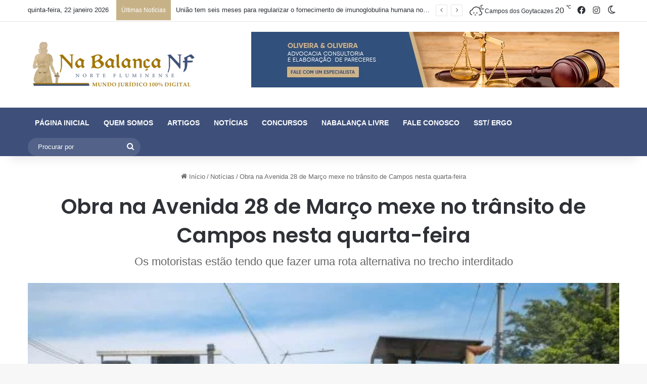

--- FILE ---
content_type: text/html; charset=UTF-8
request_url: https://nabalancanf.com.br/noticias/obra-na-avenida-28-de-marco-mexe-no-transito-de-campos-nesta-quarta-feira/
body_size: 31726
content:
<!DOCTYPE html>
<html lang="pt-BR" class="" data-skin="light">
<head>
	<meta charset="UTF-8" />
	<link rel="profile" href="https://gmpg.org/xfn/11" />
	<title>Obra na Avenida 28 de Março mexe no trânsito de Campos nesta quarta-feira &#8211; Na Balança NF</title>

<meta http-equiv='x-dns-prefetch-control' content='on'>
<link rel='dns-prefetch' href='//cdnjs.cloudflare.com' />
<link rel='dns-prefetch' href='//ajax.googleapis.com' />
<link rel='dns-prefetch' href='//fonts.googleapis.com' />
<link rel='dns-prefetch' href='//fonts.gstatic.com' />
<link rel='dns-prefetch' href='//s.gravatar.com' />
<link rel='dns-prefetch' href='//www.google-analytics.com' />
<link rel='preload' as='script' href='https://ajax.googleapis.com/ajax/libs/webfont/1/webfont.js'>
<meta name='robots' content='max-image-preview:large' />
	<style>img:is([sizes="auto" i], [sizes^="auto," i]) { contain-intrinsic-size: 3000px 1500px }</style>
	<link rel="alternate" type="application/rss+xml" title="Feed para Na Balança NF &raquo;" href="https://nabalancanf.com.br/feed/" />
<link rel="alternate" type="application/rss+xml" title="Feed de comentários para Na Balança NF &raquo;" href="https://nabalancanf.com.br/comments/feed/" />
		<script type="text/javascript">
			try {
				if( 'undefined' != typeof localStorage ){
					var tieSkin = localStorage.getItem('tie-skin');
				}

				
				var html = document.getElementsByTagName('html')[0].classList,
						htmlSkin = 'light';

				if( html.contains('dark-skin') ){
					htmlSkin = 'dark';
				}

				if( tieSkin != null && tieSkin != htmlSkin ){
					html.add('tie-skin-inverted');
					var tieSkinInverted = true;
				}

				if( tieSkin == 'dark' ){
					html.add('dark-skin');
				}
				else if( tieSkin == 'light' ){
					html.remove( 'dark-skin' );
				}
				
			} catch(e) { console.log( e ) }

		</script>
		<link rel="alternate" type="application/rss+xml" title="Feed de comentários para Na Balança NF &raquo; Obra na Avenida 28 de Março mexe no trânsito de Campos nesta quarta-feira" href="https://nabalancanf.com.br/noticias/obra-na-avenida-28-de-marco-mexe-no-transito-de-campos-nesta-quarta-feira/feed/" />

		<style type="text/css">
			:root{				
			--tie-preset-gradient-1: linear-gradient(135deg, rgba(6, 147, 227, 1) 0%, rgb(155, 81, 224) 100%);
			--tie-preset-gradient-2: linear-gradient(135deg, rgb(122, 220, 180) 0%, rgb(0, 208, 130) 100%);
			--tie-preset-gradient-3: linear-gradient(135deg, rgba(252, 185, 0, 1) 0%, rgba(255, 105, 0, 1) 100%);
			--tie-preset-gradient-4: linear-gradient(135deg, rgba(255, 105, 0, 1) 0%, rgb(207, 46, 46) 100%);
			--tie-preset-gradient-5: linear-gradient(135deg, rgb(238, 238, 238) 0%, rgb(169, 184, 195) 100%);
			--tie-preset-gradient-6: linear-gradient(135deg, rgb(74, 234, 220) 0%, rgb(151, 120, 209) 20%, rgb(207, 42, 186) 40%, rgb(238, 44, 130) 60%, rgb(251, 105, 98) 80%, rgb(254, 248, 76) 100%);
			--tie-preset-gradient-7: linear-gradient(135deg, rgb(255, 206, 236) 0%, rgb(152, 150, 240) 100%);
			--tie-preset-gradient-8: linear-gradient(135deg, rgb(254, 205, 165) 0%, rgb(254, 45, 45) 50%, rgb(107, 0, 62) 100%);
			--tie-preset-gradient-9: linear-gradient(135deg, rgb(255, 203, 112) 0%, rgb(199, 81, 192) 50%, rgb(65, 88, 208) 100%);
			--tie-preset-gradient-10: linear-gradient(135deg, rgb(255, 245, 203) 0%, rgb(182, 227, 212) 50%, rgb(51, 167, 181) 100%);
			--tie-preset-gradient-11: linear-gradient(135deg, rgb(202, 248, 128) 0%, rgb(113, 206, 126) 100%);
			--tie-preset-gradient-12: linear-gradient(135deg, rgb(2, 3, 129) 0%, rgb(40, 116, 252) 100%);
			--tie-preset-gradient-13: linear-gradient(135deg, #4D34FA, #ad34fa);
			--tie-preset-gradient-14: linear-gradient(135deg, #0057FF, #31B5FF);
			--tie-preset-gradient-15: linear-gradient(135deg, #FF007A, #FF81BD);
			--tie-preset-gradient-16: linear-gradient(135deg, #14111E, #4B4462);
			--tie-preset-gradient-17: linear-gradient(135deg, #F32758, #FFC581);

			
					--main-nav-background: #1f2024;
					--main-nav-secondry-background: rgba(0,0,0,0.2);
					--main-nav-primary-color: #0088ff;
					--main-nav-contrast-primary-color: #FFFFFF;
					--main-nav-text-color: #FFFFFF;
					--main-nav-secondry-text-color: rgba(225,255,255,0.5);
					--main-nav-main-border-color: rgba(255,255,255,0.07);
					--main-nav-secondry-border-color: rgba(255,255,255,0.04);
				--tie-buttons-radius: 8px;
			}
		</style>
	<meta name="viewport" content="width=device-width, initial-scale=1.0" /><script type="text/javascript">
/* <![CDATA[ */
window._wpemojiSettings = {"baseUrl":"https:\/\/s.w.org\/images\/core\/emoji\/16.0.1\/72x72\/","ext":".png","svgUrl":"https:\/\/s.w.org\/images\/core\/emoji\/16.0.1\/svg\/","svgExt":".svg","source":{"concatemoji":"https:\/\/nabalancanf.com.br\/wp-includes\/js\/wp-emoji-release.min.js?ver=5225a911f5afdafe12997797882bc500"}};
/*! This file is auto-generated */
!function(s,n){var o,i,e;function c(e){try{var t={supportTests:e,timestamp:(new Date).valueOf()};sessionStorage.setItem(o,JSON.stringify(t))}catch(e){}}function p(e,t,n){e.clearRect(0,0,e.canvas.width,e.canvas.height),e.fillText(t,0,0);var t=new Uint32Array(e.getImageData(0,0,e.canvas.width,e.canvas.height).data),a=(e.clearRect(0,0,e.canvas.width,e.canvas.height),e.fillText(n,0,0),new Uint32Array(e.getImageData(0,0,e.canvas.width,e.canvas.height).data));return t.every(function(e,t){return e===a[t]})}function u(e,t){e.clearRect(0,0,e.canvas.width,e.canvas.height),e.fillText(t,0,0);for(var n=e.getImageData(16,16,1,1),a=0;a<n.data.length;a++)if(0!==n.data[a])return!1;return!0}function f(e,t,n,a){switch(t){case"flag":return n(e,"\ud83c\udff3\ufe0f\u200d\u26a7\ufe0f","\ud83c\udff3\ufe0f\u200b\u26a7\ufe0f")?!1:!n(e,"\ud83c\udde8\ud83c\uddf6","\ud83c\udde8\u200b\ud83c\uddf6")&&!n(e,"\ud83c\udff4\udb40\udc67\udb40\udc62\udb40\udc65\udb40\udc6e\udb40\udc67\udb40\udc7f","\ud83c\udff4\u200b\udb40\udc67\u200b\udb40\udc62\u200b\udb40\udc65\u200b\udb40\udc6e\u200b\udb40\udc67\u200b\udb40\udc7f");case"emoji":return!a(e,"\ud83e\udedf")}return!1}function g(e,t,n,a){var r="undefined"!=typeof WorkerGlobalScope&&self instanceof WorkerGlobalScope?new OffscreenCanvas(300,150):s.createElement("canvas"),o=r.getContext("2d",{willReadFrequently:!0}),i=(o.textBaseline="top",o.font="600 32px Arial",{});return e.forEach(function(e){i[e]=t(o,e,n,a)}),i}function t(e){var t=s.createElement("script");t.src=e,t.defer=!0,s.head.appendChild(t)}"undefined"!=typeof Promise&&(o="wpEmojiSettingsSupports",i=["flag","emoji"],n.supports={everything:!0,everythingExceptFlag:!0},e=new Promise(function(e){s.addEventListener("DOMContentLoaded",e,{once:!0})}),new Promise(function(t){var n=function(){try{var e=JSON.parse(sessionStorage.getItem(o));if("object"==typeof e&&"number"==typeof e.timestamp&&(new Date).valueOf()<e.timestamp+604800&&"object"==typeof e.supportTests)return e.supportTests}catch(e){}return null}();if(!n){if("undefined"!=typeof Worker&&"undefined"!=typeof OffscreenCanvas&&"undefined"!=typeof URL&&URL.createObjectURL&&"undefined"!=typeof Blob)try{var e="postMessage("+g.toString()+"("+[JSON.stringify(i),f.toString(),p.toString(),u.toString()].join(",")+"));",a=new Blob([e],{type:"text/javascript"}),r=new Worker(URL.createObjectURL(a),{name:"wpTestEmojiSupports"});return void(r.onmessage=function(e){c(n=e.data),r.terminate(),t(n)})}catch(e){}c(n=g(i,f,p,u))}t(n)}).then(function(e){for(var t in e)n.supports[t]=e[t],n.supports.everything=n.supports.everything&&n.supports[t],"flag"!==t&&(n.supports.everythingExceptFlag=n.supports.everythingExceptFlag&&n.supports[t]);n.supports.everythingExceptFlag=n.supports.everythingExceptFlag&&!n.supports.flag,n.DOMReady=!1,n.readyCallback=function(){n.DOMReady=!0}}).then(function(){return e}).then(function(){var e;n.supports.everything||(n.readyCallback(),(e=n.source||{}).concatemoji?t(e.concatemoji):e.wpemoji&&e.twemoji&&(t(e.twemoji),t(e.wpemoji)))}))}((window,document),window._wpemojiSettings);
/* ]]> */
</script>
<link rel='stylesheet' id='vc_extensions_cqbundle_adminicon-css' href='https://nabalancanf.com.br/wp-content/plugins/vcextensionsbundle358/css/admin_icon.css?ver=5225a911f5afdafe12997797882bc500' type='text/css' media='all' />
<style id='wp-emoji-styles-inline-css' type='text/css'>

	img.wp-smiley, img.emoji {
		display: inline !important;
		border: none !important;
		box-shadow: none !important;
		height: 1em !important;
		width: 1em !important;
		margin: 0 0.07em !important;
		vertical-align: -0.1em !important;
		background: none !important;
		padding: 0 !important;
	}
</style>
<link rel='stylesheet' id='aikit_index_css-css' href='https://nabalancanf.com.br/wp-content/plugins/aikit/fe/build/style-index.css?ver=13debd92d7f608c70b03' type='text/css' media='all' />
<style id='global-styles-inline-css' type='text/css'>
:root{--wp--preset--aspect-ratio--square: 1;--wp--preset--aspect-ratio--4-3: 4/3;--wp--preset--aspect-ratio--3-4: 3/4;--wp--preset--aspect-ratio--3-2: 3/2;--wp--preset--aspect-ratio--2-3: 2/3;--wp--preset--aspect-ratio--16-9: 16/9;--wp--preset--aspect-ratio--9-16: 9/16;--wp--preset--color--black: #000000;--wp--preset--color--cyan-bluish-gray: #abb8c3;--wp--preset--color--white: #ffffff;--wp--preset--color--pale-pink: #f78da7;--wp--preset--color--vivid-red: #cf2e2e;--wp--preset--color--luminous-vivid-orange: #ff6900;--wp--preset--color--luminous-vivid-amber: #fcb900;--wp--preset--color--light-green-cyan: #7bdcb5;--wp--preset--color--vivid-green-cyan: #00d084;--wp--preset--color--pale-cyan-blue: #8ed1fc;--wp--preset--color--vivid-cyan-blue: #0693e3;--wp--preset--color--vivid-purple: #9b51e0;--wp--preset--gradient--vivid-cyan-blue-to-vivid-purple: linear-gradient(135deg,rgba(6,147,227,1) 0%,rgb(155,81,224) 100%);--wp--preset--gradient--light-green-cyan-to-vivid-green-cyan: linear-gradient(135deg,rgb(122,220,180) 0%,rgb(0,208,130) 100%);--wp--preset--gradient--luminous-vivid-amber-to-luminous-vivid-orange: linear-gradient(135deg,rgba(252,185,0,1) 0%,rgba(255,105,0,1) 100%);--wp--preset--gradient--luminous-vivid-orange-to-vivid-red: linear-gradient(135deg,rgba(255,105,0,1) 0%,rgb(207,46,46) 100%);--wp--preset--gradient--very-light-gray-to-cyan-bluish-gray: linear-gradient(135deg,rgb(238,238,238) 0%,rgb(169,184,195) 100%);--wp--preset--gradient--cool-to-warm-spectrum: linear-gradient(135deg,rgb(74,234,220) 0%,rgb(151,120,209) 20%,rgb(207,42,186) 40%,rgb(238,44,130) 60%,rgb(251,105,98) 80%,rgb(254,248,76) 100%);--wp--preset--gradient--blush-light-purple: linear-gradient(135deg,rgb(255,206,236) 0%,rgb(152,150,240) 100%);--wp--preset--gradient--blush-bordeaux: linear-gradient(135deg,rgb(254,205,165) 0%,rgb(254,45,45) 50%,rgb(107,0,62) 100%);--wp--preset--gradient--luminous-dusk: linear-gradient(135deg,rgb(255,203,112) 0%,rgb(199,81,192) 50%,rgb(65,88,208) 100%);--wp--preset--gradient--pale-ocean: linear-gradient(135deg,rgb(255,245,203) 0%,rgb(182,227,212) 50%,rgb(51,167,181) 100%);--wp--preset--gradient--electric-grass: linear-gradient(135deg,rgb(202,248,128) 0%,rgb(113,206,126) 100%);--wp--preset--gradient--midnight: linear-gradient(135deg,rgb(2,3,129) 0%,rgb(40,116,252) 100%);--wp--preset--font-size--small: 13px;--wp--preset--font-size--medium: 20px;--wp--preset--font-size--large: 36px;--wp--preset--font-size--x-large: 42px;--wp--preset--spacing--20: 0.44rem;--wp--preset--spacing--30: 0.67rem;--wp--preset--spacing--40: 1rem;--wp--preset--spacing--50: 1.5rem;--wp--preset--spacing--60: 2.25rem;--wp--preset--spacing--70: 3.38rem;--wp--preset--spacing--80: 5.06rem;--wp--preset--shadow--natural: 6px 6px 9px rgba(0, 0, 0, 0.2);--wp--preset--shadow--deep: 12px 12px 50px rgba(0, 0, 0, 0.4);--wp--preset--shadow--sharp: 6px 6px 0px rgba(0, 0, 0, 0.2);--wp--preset--shadow--outlined: 6px 6px 0px -3px rgba(255, 255, 255, 1), 6px 6px rgba(0, 0, 0, 1);--wp--preset--shadow--crisp: 6px 6px 0px rgba(0, 0, 0, 1);}:where(.is-layout-flex){gap: 0.5em;}:where(.is-layout-grid){gap: 0.5em;}body .is-layout-flex{display: flex;}.is-layout-flex{flex-wrap: wrap;align-items: center;}.is-layout-flex > :is(*, div){margin: 0;}body .is-layout-grid{display: grid;}.is-layout-grid > :is(*, div){margin: 0;}:where(.wp-block-columns.is-layout-flex){gap: 2em;}:where(.wp-block-columns.is-layout-grid){gap: 2em;}:where(.wp-block-post-template.is-layout-flex){gap: 1.25em;}:where(.wp-block-post-template.is-layout-grid){gap: 1.25em;}.has-black-color{color: var(--wp--preset--color--black) !important;}.has-cyan-bluish-gray-color{color: var(--wp--preset--color--cyan-bluish-gray) !important;}.has-white-color{color: var(--wp--preset--color--white) !important;}.has-pale-pink-color{color: var(--wp--preset--color--pale-pink) !important;}.has-vivid-red-color{color: var(--wp--preset--color--vivid-red) !important;}.has-luminous-vivid-orange-color{color: var(--wp--preset--color--luminous-vivid-orange) !important;}.has-luminous-vivid-amber-color{color: var(--wp--preset--color--luminous-vivid-amber) !important;}.has-light-green-cyan-color{color: var(--wp--preset--color--light-green-cyan) !important;}.has-vivid-green-cyan-color{color: var(--wp--preset--color--vivid-green-cyan) !important;}.has-pale-cyan-blue-color{color: var(--wp--preset--color--pale-cyan-blue) !important;}.has-vivid-cyan-blue-color{color: var(--wp--preset--color--vivid-cyan-blue) !important;}.has-vivid-purple-color{color: var(--wp--preset--color--vivid-purple) !important;}.has-black-background-color{background-color: var(--wp--preset--color--black) !important;}.has-cyan-bluish-gray-background-color{background-color: var(--wp--preset--color--cyan-bluish-gray) !important;}.has-white-background-color{background-color: var(--wp--preset--color--white) !important;}.has-pale-pink-background-color{background-color: var(--wp--preset--color--pale-pink) !important;}.has-vivid-red-background-color{background-color: var(--wp--preset--color--vivid-red) !important;}.has-luminous-vivid-orange-background-color{background-color: var(--wp--preset--color--luminous-vivid-orange) !important;}.has-luminous-vivid-amber-background-color{background-color: var(--wp--preset--color--luminous-vivid-amber) !important;}.has-light-green-cyan-background-color{background-color: var(--wp--preset--color--light-green-cyan) !important;}.has-vivid-green-cyan-background-color{background-color: var(--wp--preset--color--vivid-green-cyan) !important;}.has-pale-cyan-blue-background-color{background-color: var(--wp--preset--color--pale-cyan-blue) !important;}.has-vivid-cyan-blue-background-color{background-color: var(--wp--preset--color--vivid-cyan-blue) !important;}.has-vivid-purple-background-color{background-color: var(--wp--preset--color--vivid-purple) !important;}.has-black-border-color{border-color: var(--wp--preset--color--black) !important;}.has-cyan-bluish-gray-border-color{border-color: var(--wp--preset--color--cyan-bluish-gray) !important;}.has-white-border-color{border-color: var(--wp--preset--color--white) !important;}.has-pale-pink-border-color{border-color: var(--wp--preset--color--pale-pink) !important;}.has-vivid-red-border-color{border-color: var(--wp--preset--color--vivid-red) !important;}.has-luminous-vivid-orange-border-color{border-color: var(--wp--preset--color--luminous-vivid-orange) !important;}.has-luminous-vivid-amber-border-color{border-color: var(--wp--preset--color--luminous-vivid-amber) !important;}.has-light-green-cyan-border-color{border-color: var(--wp--preset--color--light-green-cyan) !important;}.has-vivid-green-cyan-border-color{border-color: var(--wp--preset--color--vivid-green-cyan) !important;}.has-pale-cyan-blue-border-color{border-color: var(--wp--preset--color--pale-cyan-blue) !important;}.has-vivid-cyan-blue-border-color{border-color: var(--wp--preset--color--vivid-cyan-blue) !important;}.has-vivid-purple-border-color{border-color: var(--wp--preset--color--vivid-purple) !important;}.has-vivid-cyan-blue-to-vivid-purple-gradient-background{background: var(--wp--preset--gradient--vivid-cyan-blue-to-vivid-purple) !important;}.has-light-green-cyan-to-vivid-green-cyan-gradient-background{background: var(--wp--preset--gradient--light-green-cyan-to-vivid-green-cyan) !important;}.has-luminous-vivid-amber-to-luminous-vivid-orange-gradient-background{background: var(--wp--preset--gradient--luminous-vivid-amber-to-luminous-vivid-orange) !important;}.has-luminous-vivid-orange-to-vivid-red-gradient-background{background: var(--wp--preset--gradient--luminous-vivid-orange-to-vivid-red) !important;}.has-very-light-gray-to-cyan-bluish-gray-gradient-background{background: var(--wp--preset--gradient--very-light-gray-to-cyan-bluish-gray) !important;}.has-cool-to-warm-spectrum-gradient-background{background: var(--wp--preset--gradient--cool-to-warm-spectrum) !important;}.has-blush-light-purple-gradient-background{background: var(--wp--preset--gradient--blush-light-purple) !important;}.has-blush-bordeaux-gradient-background{background: var(--wp--preset--gradient--blush-bordeaux) !important;}.has-luminous-dusk-gradient-background{background: var(--wp--preset--gradient--luminous-dusk) !important;}.has-pale-ocean-gradient-background{background: var(--wp--preset--gradient--pale-ocean) !important;}.has-electric-grass-gradient-background{background: var(--wp--preset--gradient--electric-grass) !important;}.has-midnight-gradient-background{background: var(--wp--preset--gradient--midnight) !important;}.has-small-font-size{font-size: var(--wp--preset--font-size--small) !important;}.has-medium-font-size{font-size: var(--wp--preset--font-size--medium) !important;}.has-large-font-size{font-size: var(--wp--preset--font-size--large) !important;}.has-x-large-font-size{font-size: var(--wp--preset--font-size--x-large) !important;}
:where(.wp-block-post-template.is-layout-flex){gap: 1.25em;}:where(.wp-block-post-template.is-layout-grid){gap: 1.25em;}
:where(.wp-block-columns.is-layout-flex){gap: 2em;}:where(.wp-block-columns.is-layout-grid){gap: 2em;}
:root :where(.wp-block-pullquote){font-size: 1.5em;line-height: 1.6;}
</style>
<link rel='stylesheet' id='aikit_bootstrap_icons_css-css' href='https://nabalancanf.com.br/wp-content/plugins/aikit/includes/openai/chatbot/../../css/bootstrap-icons.css?ver=4.12.2' type='text/css' media='all' />
<link rel='stylesheet' id='aikit-chatbot-css' href='https://nabalancanf.com.br/wp-content/plugins/aikit/includes/openai/chatbot/../../css/chatbot.css?ver=4.12.2' type='text/css' media='all' />
<link rel='stylesheet' id='contact-form-7-css' href='https://nabalancanf.com.br/wp-content/plugins/contact-form-7/includes/css/styles.css?ver=6.1.4' type='text/css' media='all' />
<link rel='stylesheet' id='taqyeem-buttons-style-css' href='https://nabalancanf.com.br/wp-content/plugins/taqyeem-buttons/assets/style.css?ver=5225a911f5afdafe12997797882bc500' type='text/css' media='all' />
<link rel='stylesheet' id='tie-css-base-css' href='https://nabalancanf.com.br/wp-content/themes/jannah/assets/css/base.min.css?ver=7.0.6' type='text/css' media='all' />
<link rel='stylesheet' id='tie-css-styles-css' href='https://nabalancanf.com.br/wp-content/themes/jannah/assets/css/style.min.css?ver=7.0.6' type='text/css' media='all' />
<link rel='stylesheet' id='tie-css-widgets-css' href='https://nabalancanf.com.br/wp-content/themes/jannah/assets/css/widgets.min.css?ver=7.0.6' type='text/css' media='all' />
<link rel='stylesheet' id='tie-css-helpers-css' href='https://nabalancanf.com.br/wp-content/themes/jannah/assets/css/helpers.min.css?ver=7.0.6' type='text/css' media='all' />
<link rel='stylesheet' id='tie-fontawesome5-css' href='https://nabalancanf.com.br/wp-content/themes/jannah/assets/css/fontawesome.css?ver=7.0.6' type='text/css' media='all' />
<link rel='stylesheet' id='tie-css-ilightbox-css' href='https://nabalancanf.com.br/wp-content/themes/jannah/assets/ilightbox/dark-skin/skin.css?ver=7.0.6' type='text/css' media='all' />
<link rel='stylesheet' id='tie-css-shortcodes-css' href='https://nabalancanf.com.br/wp-content/themes/jannah/assets/css/plugins/shortcodes.min.css?ver=7.0.6' type='text/css' media='all' />
<link rel='stylesheet' id='tie-css-single-css' href='https://nabalancanf.com.br/wp-content/themes/jannah/assets/css/single.min.css?ver=7.0.6' type='text/css' media='all' />
<link rel='stylesheet' id='tie-css-print-css' href='https://nabalancanf.com.br/wp-content/themes/jannah/assets/css/print.css?ver=7.0.6' type='text/css' media='print' />
<link rel='stylesheet' id='taqyeem-styles-css' href='https://nabalancanf.com.br/wp-content/themes/jannah/assets/css/plugins/taqyeem.min.css?ver=7.0.6' type='text/css' media='all' />
<link rel='stylesheet' id='tie-theme-child-css-css' href='https://nabalancanf.com.br/wp-content/themes/jannah-child/style.css?ver=5225a911f5afdafe12997797882bc500' type='text/css' media='all' />
<style id='tie-theme-child-css-inline-css' type='text/css'>
.wf-active .logo-text,.wf-active h1,.wf-active h2,.wf-active h3,.wf-active h4,.wf-active h5,.wf-active h6,.wf-active .the-subtitle{font-family: 'Poppins';}#main-nav .main-menu > ul > li > a{text-transform: uppercase;}:root:root{--brand-color: #3e507a;--dark-brand-color: #0c1e48;--bright-color: #FFFFFF;--base-color: #2c2f34;}#reading-position-indicator{box-shadow: 0 0 10px rgba( 62,80,122,0.7);}#main-nav ul.menu > li.tie-current-menu > a,#main-nav ul.menu > li:hover > a,#main-nav .spinner > div,.main-menu .mega-links-head:after{background-color: !important;}#main-nav a,#main-nav .dropdown-social-icons li a span,#autocomplete-suggestions.search-in-main-nav a {color: #FFFFFF !important;}#main-nav .main-menu ul.menu > li.tie-current-menu,#theme-header nav .menu > li > .menu-sub-content{border-color: ;}#main-nav .spinner-circle:after{color: !important;}:root:root{--brand-color: #3e507a;--dark-brand-color: #0c1e48;--bright-color: #FFFFFF;--base-color: #2c2f34;}#reading-position-indicator{box-shadow: 0 0 10px rgba( 62,80,122,0.7);}#main-nav ul.menu > li.tie-current-menu > a,#main-nav ul.menu > li:hover > a,#main-nav .spinner > div,.main-menu .mega-links-head:after{background-color: !important;}#main-nav a,#main-nav .dropdown-social-icons li a span,#autocomplete-suggestions.search-in-main-nav a {color: #FFFFFF !important;}#main-nav .main-menu ul.menu > li.tie-current-menu,#theme-header nav .menu > li > .menu-sub-content{border-color: ;}#main-nav .spinner-circle:after{color: !important;}#tie-container a.post-title:hover,#tie-container .post-title a:hover,#tie-container .thumb-overlay .thumb-title a:hover{background-size: 100% 2px;text-decoration: none !important;}a.post-title,.post-title a{background-image: linear-gradient(to bottom,#000 0%,#000 98%);background-size: 0 1px;background-repeat: no-repeat;background-position: left 100%;color: #000;}.dark-skin a.post-title,.dark-skin .post-title a{color: #fff;background-image: linear-gradient(to bottom,#fff 0%,#fff 98%);}#header-notification-bar{background: var( --tie-preset-gradient-13 );}#header-notification-bar{--tie-buttons-color: #FFFFFF;--tie-buttons-border-color: #FFFFFF;--tie-buttons-hover-color: #e1e1e1;--tie-buttons-hover-text: #000000;}#header-notification-bar{--tie-buttons-text: #000000;}#top-nav .breaking-title{color: #FFFFFF;}#top-nav .breaking-title:before{background-color: #c7b287;}#top-nav .breaking-news-nav li:hover{background-color: #c7b287;border-color: #c7b287;}#main-nav,#main-nav .menu-sub-content,#main-nav .comp-sub-menu,#main-nav ul.cats-vertical li a.is-active,#main-nav ul.cats-vertical li a:hover,#autocomplete-suggestions.search-in-main-nav{background-color: #3e507a;}#main-nav{border-width: 0;}#theme-header #main-nav:not(.fixed-nav){bottom: 0;}#main-nav .icon-basecloud-bg:after{color: #3e507a;}#autocomplete-suggestions.search-in-main-nav{border-color: rgba(255,255,255,0.07);}.main-nav-boxed #main-nav .main-menu-wrapper{border-width: 0;}#theme-header:not(.main-nav-boxed) #main-nav,.main-nav-boxed .main-menu-wrapper{border-right: 0 none !important;border-left : 0 none !important;border-bottom : 0 none !important;}#main-nav,#main-nav input,#main-nav #search-submit,#main-nav .fa-spinner,#main-nav .comp-sub-menu,#main-nav .tie-weather-widget{color: #ffffff;}#main-nav input::-moz-placeholder{color: #ffffff;}#main-nav input:-moz-placeholder{color: #ffffff;}#main-nav input:-ms-input-placeholder{color: #ffffff;}#main-nav input::-webkit-input-placeholder{color: #ffffff;}#main-nav .mega-menu .post-meta,#main-nav .mega-menu .post-meta a,#autocomplete-suggestions.search-in-main-nav .post-meta{color: rgba(255,255,255,0.6);}#main-nav .weather-icon .icon-cloud,#main-nav .weather-icon .icon-basecloud-bg,#main-nav .weather-icon .icon-cloud-behind{color: #ffffff !important;}#site-info{background-color: #3e507a;}.tie-cat-5,.tie-cat-item-5 > span{background-color:#e67e22 !important;color:#FFFFFF !important;}.tie-cat-5:after{border-top-color:#e67e22 !important;}.tie-cat-5:hover{background-color:#c86004 !important;}.tie-cat-5:hover:after{border-top-color:#c86004 !important;}.tie-cat-12,.tie-cat-item-12 > span{background-color:#2ecc71 !important;color:#FFFFFF !important;}.tie-cat-12:after{border-top-color:#2ecc71 !important;}.tie-cat-12:hover{background-color:#10ae53 !important;}.tie-cat-12:hover:after{border-top-color:#10ae53 !important;}.tie-cat-16,.tie-cat-item-16 > span{background-color:#9b59b6 !important;color:#FFFFFF !important;}.tie-cat-16:after{border-top-color:#9b59b6 !important;}.tie-cat-16:hover{background-color:#7d3b98 !important;}.tie-cat-16:hover:after{border-top-color:#7d3b98 !important;}.tie-cat-18,.tie-cat-item-18 > span{background-color:#34495e !important;color:#FFFFFF !important;}.tie-cat-18:after{border-top-color:#34495e !important;}.tie-cat-18:hover{background-color:#162b40 !important;}.tie-cat-18:hover:after{border-top-color:#162b40 !important;}.tie-cat-20,.tie-cat-item-20 > span{background-color:#795548 !important;color:#FFFFFF !important;}.tie-cat-20:after{border-top-color:#795548 !important;}.tie-cat-20:hover{background-color:#5b372a !important;}.tie-cat-20:hover:after{border-top-color:#5b372a !important;}.tie-cat-21,.tie-cat-item-21 > span{background-color:#4CAF50 !important;color:#FFFFFF !important;}.tie-cat-21:after{border-top-color:#4CAF50 !important;}.tie-cat-21:hover{background-color:#2e9132 !important;}.tie-cat-21:hover:after{border-top-color:#2e9132 !important;}@media (max-width: 991px){.side-aside.dark-skin{background: #3e507a;background: -webkit-linear-gradient(135deg,#3e507a,#3e507a );background: -moz-linear-gradient(135deg,#3e507a,#3e507a );background: -o-linear-gradient(135deg,#3e507a,#3e507a );background: linear-gradient(135deg,#3e507a,#3e507a );}}.tie-insta-header {margin-bottom: 15px;}.tie-insta-avatar a {width: 70px;height: 70px;display: block;position: relative;float: left;margin-right: 15px;margin-bottom: 15px;}.tie-insta-avatar a:before {content: "";position: absolute;width: calc(100% + 6px);height: calc(100% + 6px);left: -3px;top: -3px;border-radius: 50%;background: #d6249f;background: radial-gradient(circle at 30% 107%,#fdf497 0%,#fdf497 5%,#fd5949 45%,#d6249f 60%,#285AEB 90%);}.tie-insta-avatar a:after {position: absolute;content: "";width: calc(100% + 3px);height: calc(100% + 3px);left: -2px;top: -2px;border-radius: 50%;background: #fff;}.dark-skin .tie-insta-avatar a:after {background: #27292d;}.tie-insta-avatar img {border-radius: 50%;position: relative;z-index: 2;transition: all 0.25s;}.tie-insta-avatar img:hover {box-shadow: 0px 0px 15px 0 #6b54c6;}.tie-insta-info {font-size: 1.3em;font-weight: bold;margin-bottom: 5px;}
</style>
<script type="text/javascript" data-no-optimize="1" data-cfasync="false" src="https://nabalancanf.com.br/wp-includes/js/jquery/jquery.min.js?ver=3.7.1" id="jquery-core-js"></script>
<script type="text/javascript" src="https://nabalancanf.com.br/wp-includes/js/jquery/jquery-migrate.min.js?ver=3.4.1" id="jquery-migrate-js"></script>
<link rel="https://api.w.org/" href="https://nabalancanf.com.br/wp-json/" /><link rel="alternate" title="JSON" type="application/json" href="https://nabalancanf.com.br/wp-json/wp/v2/posts/103777" /><link rel="EditURI" type="application/rsd+xml" title="RSD" href="https://nabalancanf.com.br/xmlrpc.php?rsd" />

<link rel="canonical" href="https://nabalancanf.com.br/noticias/obra-na-avenida-28-de-marco-mexe-no-transito-de-campos-nesta-quarta-feira/" />
<link rel='shortlink' href='https://nabalancanf.com.br/?p=103777' />
<link rel="alternate" title="oEmbed (JSON)" type="application/json+oembed" href="https://nabalancanf.com.br/wp-json/oembed/1.0/embed?url=https%3A%2F%2Fnabalancanf.com.br%2Fnoticias%2Fobra-na-avenida-28-de-marco-mexe-no-transito-de-campos-nesta-quarta-feira%2F" />
<link rel="alternate" title="oEmbed (XML)" type="text/xml+oembed" href="https://nabalancanf.com.br/wp-json/oembed/1.0/embed?url=https%3A%2F%2Fnabalancanf.com.br%2Fnoticias%2Fobra-na-avenida-28-de-marco-mexe-no-transito-de-campos-nesta-quarta-feira%2F&#038;format=xml" />
<script type='text/javascript'>
/* <![CDATA[ */
var taqyeem = {"ajaxurl":"https://nabalancanf.com.br/wp-admin/admin-ajax.php" , "your_rating":"Your Rating:"};
/* ]]> */
</script>

<meta http-equiv="X-UA-Compatible" content="IE=edge">
<meta name="generator" content="Elementor 3.33.2; features: e_font_icon_svg, additional_custom_breakpoints; settings: css_print_method-external, google_font-enabled, font_display-swap">
      <meta name="onesignal" content="wordpress-plugin"/>
            <script>

      window.OneSignalDeferred = window.OneSignalDeferred || [];

      OneSignalDeferred.push(function(OneSignal) {
        var oneSignal_options = {};
        window._oneSignalInitOptions = oneSignal_options;

        oneSignal_options['serviceWorkerParam'] = { scope: '/wp-content/plugins/onesignal-free-web-push-notifications/sdk_files/push/onesignal/' };
oneSignal_options['serviceWorkerPath'] = 'OneSignalSDKWorker.js';

        OneSignal.Notifications.setDefaultUrl("https://nabalancanf.com.br");

        oneSignal_options['wordpress'] = true;
oneSignal_options['appId'] = 'f2ebc90e-c75a-4591-9f6e-ae32da7e6182';
oneSignal_options['allowLocalhostAsSecureOrigin'] = true;
oneSignal_options['welcomeNotification'] = { };
oneSignal_options['welcomeNotification']['disable'] = true;
oneSignal_options['path'] = "https://nabalancanf.com.br/wp-content/plugins/onesignal-free-web-push-notifications/sdk_files/";
oneSignal_options['safari_web_id'] = "web.onesignal.auto.474f3eff-1334-4c1b-9726-cf22982ee91f";
oneSignal_options['persistNotification'] = true;
oneSignal_options['promptOptions'] = { };
oneSignal_options['promptOptions']['actionMessage'] = "Deseja receber notícias do mundo jurídico em primeira mão?";
oneSignal_options['promptOptions']['acceptButtonText'] = "SIM";
oneSignal_options['promptOptions']['cancelButtonText'] = "NÃO, OBRIGADO!";
              OneSignal.init(window._oneSignalInitOptions);
              OneSignal.Slidedown.promptPush()      });

      function documentInitOneSignal() {
        var oneSignal_elements = document.getElementsByClassName("OneSignal-prompt");

        var oneSignalLinkClickHandler = function(event) { OneSignal.Notifications.requestPermission(); event.preventDefault(); };        for(var i = 0; i < oneSignal_elements.length; i++)
          oneSignal_elements[i].addEventListener('click', oneSignalLinkClickHandler, false);
      }

      if (document.readyState === 'complete') {
           documentInitOneSignal();
      }
      else {
           window.addEventListener("load", function(event){
               documentInitOneSignal();
          });
      }
    </script>
			<style>
				.e-con.e-parent:nth-of-type(n+4):not(.e-lazyloaded):not(.e-no-lazyload),
				.e-con.e-parent:nth-of-type(n+4):not(.e-lazyloaded):not(.e-no-lazyload) * {
					background-image: none !important;
				}
				@media screen and (max-height: 1024px) {
					.e-con.e-parent:nth-of-type(n+3):not(.e-lazyloaded):not(.e-no-lazyload),
					.e-con.e-parent:nth-of-type(n+3):not(.e-lazyloaded):not(.e-no-lazyload) * {
						background-image: none !important;
					}
				}
				@media screen and (max-height: 640px) {
					.e-con.e-parent:nth-of-type(n+2):not(.e-lazyloaded):not(.e-no-lazyload),
					.e-con.e-parent:nth-of-type(n+2):not(.e-lazyloaded):not(.e-no-lazyload) * {
						background-image: none !important;
					}
				}
			</style>
			<meta name="generator" content="Powered by WPBakery Page Builder - drag and drop page builder for WordPress."/>
<meta name="generator" content="Powered by Slider Revolution 6.7.38 - responsive, Mobile-Friendly Slider Plugin for WordPress with comfortable drag and drop interface." />
<link rel="icon" href="https://nabalancanf.com.br/wp-content/uploads/2020/04/52x52-FAVICON.png" sizes="32x32" />
<link rel="icon" href="https://nabalancanf.com.br/wp-content/uploads/2020/04/52x52-FAVICON.png" sizes="192x192" />
<link rel="apple-touch-icon" href="https://nabalancanf.com.br/wp-content/uploads/2020/04/52x52-FAVICON.png" />
<meta name="msapplication-TileImage" content="https://nabalancanf.com.br/wp-content/uploads/2020/04/52x52-FAVICON.png" />
<script>function setREVStartSize(e){
			//window.requestAnimationFrame(function() {
				window.RSIW = window.RSIW===undefined ? window.innerWidth : window.RSIW;
				window.RSIH = window.RSIH===undefined ? window.innerHeight : window.RSIH;
				try {
					var pw = document.getElementById(e.c).parentNode.offsetWidth,
						newh;
					pw = pw===0 || isNaN(pw) || (e.l=="fullwidth" || e.layout=="fullwidth") ? window.RSIW : pw;
					e.tabw = e.tabw===undefined ? 0 : parseInt(e.tabw);
					e.thumbw = e.thumbw===undefined ? 0 : parseInt(e.thumbw);
					e.tabh = e.tabh===undefined ? 0 : parseInt(e.tabh);
					e.thumbh = e.thumbh===undefined ? 0 : parseInt(e.thumbh);
					e.tabhide = e.tabhide===undefined ? 0 : parseInt(e.tabhide);
					e.thumbhide = e.thumbhide===undefined ? 0 : parseInt(e.thumbhide);
					e.mh = e.mh===undefined || e.mh=="" || e.mh==="auto" ? 0 : parseInt(e.mh,0);
					if(e.layout==="fullscreen" || e.l==="fullscreen")
						newh = Math.max(e.mh,window.RSIH);
					else{
						e.gw = Array.isArray(e.gw) ? e.gw : [e.gw];
						for (var i in e.rl) if (e.gw[i]===undefined || e.gw[i]===0) e.gw[i] = e.gw[i-1];
						e.gh = e.el===undefined || e.el==="" || (Array.isArray(e.el) && e.el.length==0)? e.gh : e.el;
						e.gh = Array.isArray(e.gh) ? e.gh : [e.gh];
						for (var i in e.rl) if (e.gh[i]===undefined || e.gh[i]===0) e.gh[i] = e.gh[i-1];
											
						var nl = new Array(e.rl.length),
							ix = 0,
							sl;
						e.tabw = e.tabhide>=pw ? 0 : e.tabw;
						e.thumbw = e.thumbhide>=pw ? 0 : e.thumbw;
						e.tabh = e.tabhide>=pw ? 0 : e.tabh;
						e.thumbh = e.thumbhide>=pw ? 0 : e.thumbh;
						for (var i in e.rl) nl[i] = e.rl[i]<window.RSIW ? 0 : e.rl[i];
						sl = nl[0];
						for (var i in nl) if (sl>nl[i] && nl[i]>0) { sl = nl[i]; ix=i;}
						var m = pw>(e.gw[ix]+e.tabw+e.thumbw) ? 1 : (pw-(e.tabw+e.thumbw)) / (e.gw[ix]);
						newh =  (e.gh[ix] * m) + (e.tabh + e.thumbh);
					}
					var el = document.getElementById(e.c);
					if (el!==null && el) el.style.height = newh+"px";
					el = document.getElementById(e.c+"_wrapper");
					if (el!==null && el) {
						el.style.height = newh+"px";
						el.style.display = "block";
					}
				} catch(e){
					console.log("Failure at Presize of Slider:" + e)
				}
			//});
		  };</script>
<noscript><style> .wpb_animate_when_almost_visible { opacity: 1; }</style></noscript><style id="yellow-pencil">
/*
	The following CSS generated by YellowPencil Plugin.
	https://yellowpencil.waspthemes.com
*/
#main-nav{background-color:#3e507a !important;}
</style></head>

<body id="tie-body" class="wp-singular post-template-default single single-post postid-103777 single-format-standard wp-theme-jannah wp-child-theme-jannah-child tie-no-js wrapper-has-shadow block-head-4 block-head-6 magazine2 is-thumb-overlay-disabled is-desktop is-header-layout-3 has-header-ad full-width post-layout-7 full-width-title-full-width-media is-standard-format has-mobile-share hide_breaking_news hide_share_post_bottom wpb-js-composer js-comp-ver-6.2.0 vc_responsive is-ajax-parent-post elementor-default elementor-kit-118960">



<div class="background-overlay">

	<div id="tie-container" class="site tie-container">

		
		<div id="tie-wrapper">

			
<header id="theme-header" class="theme-header header-layout-3 main-nav-dark main-nav-default-dark main-nav-below has-stream-item top-nav-active top-nav-light top-nav-default-light top-nav-above has-shadow has-normal-width-logo mobile-header-centered">
	
<nav id="top-nav"  class="has-date-breaking-components top-nav header-nav has-breaking-news" aria-label="Navegação Secundária">
	<div class="container">
		<div class="topbar-wrapper">

			
					<div class="topbar-today-date">
						quinta-feira, 22 janeiro 2026 					</div>
					
			<div class="tie-alignleft">
				
<div class="breaking controls-is-active">

	<span class="breaking-title">
		<span class="tie-icon-bolt breaking-icon" aria-hidden="true"></span>
		<span class="breaking-title-text">Últimas Notícias</span>
	</span>

	<ul id="breaking-news-in-header" class="breaking-news" data-type="reveal" data-arrows="true">

		
							<li class="news-item">
								<a href="https://nabalancanf.com.br/noticias/uniao-tem-seis-meses-para-regularizar-o-fornecimento-de-imunoglobulina-humana-no-brasil/">União tem seis meses para regularizar o fornecimento de imunoglobulina humana no Brasil</a>
							</li>

							
							<li class="news-item">
								<a href="https://nabalancanf.com.br/noticias/trf3-reconhece-direito-de-motorista-de-onibus-a-aposentadoria-especial/">TRF3 reconhece direito de motorista de ônibus à aposentadoria especial</a>
							</li>

							
							<li class="news-item">
								<a href="https://nabalancanf.com.br/noticias/trf5-assegura-aposentadoria-especial-a-trabalhador-de-posto-de-combustiveis/">TRF5 assegura aposentadoria especial a trabalhador de posto de combustíveis</a>
							</li>

							
							<li class="news-item">
								<a href="https://nabalancanf.com.br/noticias/trf5-garante-fornecimento-de-medicamento-a-adolescente-com-dermatite-atopica-grave/">TRF5 garante fornecimento de medicamento a adolescente com dermatite atópica grave</a>
							</li>

							
							<li class="news-item">
								<a href="https://nabalancanf.com.br/noticias/trf1-garante-direito-de-agente-da-policia-federal-acompanhar-esposa-transferida-pelo-banco-do-brasil/">TRF1 garante direito de agente da Polícia Federal acompanhar esposa transferida pelo Banco do Brasil</a>
							</li>

							
							<li class="news-item">
								<a href="https://nabalancanf.com.br/noticias/mantido-o-direito-ao-seguro-desemprego-a-dirigente-religioso/">Mantido o direito ao seguro-desemprego a dirigente religioso</a>
							</li>

							
							<li class="news-item">
								<a href="https://nabalancanf.com.br/noticias/editora-e-autor-sao-responsabilizados-por-plagio-de-obras-tecnicas-da-embrapa/">Editora e autor são responsabilizados por plágio de obras técnicas da Embrapa</a>
							</li>

							
							<li class="news-item">
								<a href="https://nabalancanf.com.br/noticias/trf1-considera-excessiva-exigencia-de-cnis-alem-da-ctps-em-concurso-da-forca-aerea-brasileira/">TRF1 considera excessiva exigência de CNIS além da CTPS em concurso da Força Aérea Brasileira</a>
							</li>

							
							<li class="news-item">
								<a href="https://nabalancanf.com.br/noticias/trf1-confirma-que-treinador-de-futevolei-nao-e-obrigado-a-se-registrar-no-cref/">TRF1 confirma que treinador de futevôlei não é obrigado a se registrar no CREF</a>
							</li>

							
							<li class="news-item">
								<a href="https://nabalancanf.com.br/noticias/homem-que-alega-ter-comprado-fazenda-na-bahia-nao-consegue-reverter-penhora/">Homem que alega ter comprado fazenda na Bahia não consegue reverter penhora</a>
							</li>

							
	</ul>
</div><!-- #breaking /-->
			</div><!-- .tie-alignleft /-->

			<div class="tie-alignright">
				<ul class="components"><li class="weather-menu-item menu-item custom-menu-link">
				<div class="tie-weather-widget " title="Light Rain">
					<div class="weather-wrap">

						<div class="weather-forecast-day small-weather-icons">
							
					<div class="weather-icon">
						<div class="basecloud"></div>
						<div class="icon-basecloud-bg"></div>
						<div class="animi-icons-wrap">
							<div class="icon-rainy-animi"></div>
							<div class="icon-rainy-animi-2"></div>
							<div class="icon-rainy-animi-4"></div>
							<div class="icon-rainy-animi-5"></div>
						</div>
						<div class="icon-moon-animi"></div>
					</div>
										</div><!-- .weather-forecast-day -->

						<div class="city-data">
							<span>Campos dos Goytacazes</span>
							<span class="weather-current-temp">
								20								<sup>&#x2103;</sup>
							</span>
						</div><!-- .city-data -->

					</div><!-- .weather-wrap -->
				</div><!-- .tie-weather-widget -->
				</li> <li class="social-icons-item"><a class="social-link facebook-social-icon" rel="external noopener nofollow" target="_blank" href="https://www.facebook.com/nabalancanf/"><span class="tie-social-icon tie-icon-facebook"></span><span class="screen-reader-text">Facebook</span></a></li><li class="social-icons-item"><a class="social-link instagram-social-icon" rel="external noopener nofollow" target="_blank" href="https://www.instagram.com/nabalancanf/"><span class="tie-social-icon tie-icon-instagram"></span><span class="screen-reader-text">Instagram</span></a></li> 	<li class="skin-icon menu-item custom-menu-link">
		<a href="#" class="change-skin" title="Switch skin">
			<span class="tie-icon-moon change-skin-icon" aria-hidden="true"></span>
			<span class="screen-reader-text">Switch skin</span>
		</a>
	</li>
	</ul><!-- Components -->			</div><!-- .tie-alignright /-->

		</div><!-- .topbar-wrapper /-->
	</div><!-- .container /-->
</nav><!-- #top-nav /-->

<div class="container header-container">
	<div class="tie-row logo-row">

		
		<div class="logo-wrapper">
			<div class="tie-col-md-4 logo-container clearfix">
				<div id="mobile-header-components-area_1" class="mobile-header-components"><ul class="components"><li class="mobile-component_menu custom-menu-link"><a href="#" id="mobile-menu-icon" class=""><span class="tie-mobile-menu-icon nav-icon is-layout-1"></span><span class="screen-reader-text">Menu</span></a></li></ul></div>
		<div id="logo" class="image-logo" >

			
			<a title="Na Balança NF" href="https://nabalancanf.com.br/">
				
				<picture class="tie-logo-default tie-logo-picture">
					
					<source class="tie-logo-source-default tie-logo-source" srcset="https://nabalancanf.com.br/wp-content/uploads/2020/05/logo-balança-aprovada-final.png">
					<img class="tie-logo-img-default tie-logo-img" src="https://nabalancanf.com.br/wp-content/uploads/2020/05/logo-balança-aprovada-final.png" alt="Na Balança NF" width="330" height="90" style="max-height:90px; width: auto;" />
				</picture>
						</a>

			
		</div><!-- #logo /-->

		<div id="mobile-header-components-area_2" class="mobile-header-components"><ul class="components"><li class="mobile-component_search custom-menu-link">
				<a href="#" class="tie-search-trigger-mobile">
					<span class="tie-icon-search tie-search-icon" aria-hidden="true"></span>
					<span class="screen-reader-text">Procurar por</span>
				</a>
			</li></ul></div>			</div><!-- .tie-col /-->
		</div><!-- .logo-wrapper /-->

		<div class="tie-col-md-8 stream-item stream-item-top-wrapper"><div class="stream-item-top">
					<a href="https://mywhats.net/nabalancanf" title="Oliveira &amp; Oliveira Advogados " target="_blank" rel="nofollow noopener">
						<img fetchpriority="high" src="https://nabalancanf.com.br/wp-content/uploads/2020/04/LOGO-OLIVEIRA.png" alt="Oliveira &amp; Oliveira Advogados " width="728" height="91" />
					</a>
				</div></div><!-- .tie-col /-->
	</div><!-- .tie-row /-->
</div><!-- .container /-->

<div class="main-nav-wrapper">
	<nav id="main-nav" data-skin="search-in-main-nav" class="main-nav header-nav live-search-parent menu-style-border-bottom menu-style-minimal"  aria-label="Navegação Primária">
		<div class="container">

			<div class="main-menu-wrapper">

				
				<div id="menu-components-wrap">

					
					<div class="main-menu main-menu-wrap">
						<div id="main-nav-menu" class="main-menu header-menu"><ul id="menu-main-menu" class="menu"><li id="menu-item-3902" class="menu-item menu-item-type-custom menu-item-object-custom menu-item-home menu-item-3902"><a href="https://nabalancanf.com.br">Página Inicial</a></li>
<li id="menu-item-15" class="menu-item menu-item-type-post_type menu-item-object-page menu-item-15"><a href="https://nabalancanf.com.br/quem-somos/">Quem Somos</a></li>
<li id="menu-item-34" class="menu-item menu-item-type-post_type menu-item-object-page menu-item-34"><a href="https://nabalancanf.com.br/artigos/">Artigos</a></li>
<li id="menu-item-36" class="menu-item menu-item-type-post_type menu-item-object-page current_page_parent menu-item-36 tie-current-menu"><a href="https://nabalancanf.com.br/noticias/">Notícias</a></li>
<li id="menu-item-16062" class="menu-item menu-item-type-custom menu-item-object-custom menu-item-16062"><a href="https://nabalancanf.com.br/tag/concursos">Concursos</a></li>
<li id="menu-item-35" class="menu-item menu-item-type-post_type menu-item-object-page menu-item-35"><a href="https://nabalancanf.com.br/nabalanca-livre/">NaBalança Livre</a></li>
<li id="menu-item-3903" class="menu-item menu-item-type-custom menu-item-object-custom menu-item-3903"><a href="https://nabalancanf.com.br/fale-conosco">Fale Conosco</a></li>
<li id="menu-item-119028" class="menu-item menu-item-type-post_type menu-item-object-page menu-item-119028"><a href="https://nabalancanf.com.br/saude-seguranca-do-trabalho-e-ergonomia/">SST/ ERGO</a></li>
</ul></div>					</div><!-- .main-menu /-->

					<ul class="components">			<li class="search-bar menu-item custom-menu-link" aria-label="Busca">
				<form method="get" id="search" action="https://nabalancanf.com.br/">
					<input id="search-input" class="is-ajax-search"  inputmode="search" type="text" name="s" title="Procurar por" placeholder="Procurar por" />
					<button id="search-submit" type="submit">
						<span class="tie-icon-search tie-search-icon" aria-hidden="true"></span>
						<span class="screen-reader-text">Procurar por</span>
					</button>
				</form>
			</li>
			</ul><!-- Components -->
				</div><!-- #menu-components-wrap /-->
			</div><!-- .main-menu-wrapper /-->
		</div><!-- .container /-->

			</nav><!-- #main-nav /-->
</div><!-- .main-nav-wrapper /-->

</header>

		<script type="text/javascript">
			try{if("undefined"!=typeof localStorage){var header,mnIsDark=!1,tnIsDark=!1;(header=document.getElementById("theme-header"))&&((header=header.classList).contains("main-nav-default-dark")&&(mnIsDark=!0),header.contains("top-nav-default-dark")&&(tnIsDark=!0),"dark"==tieSkin?(header.add("main-nav-dark","top-nav-dark"),header.remove("main-nav-light","top-nav-light")):"light"==tieSkin&&(mnIsDark||(header.remove("main-nav-dark"),header.add("main-nav-light")),tnIsDark||(header.remove("top-nav-dark"),header.add("top-nav-light"))))}}catch(a){console.log(a)}
		</script>
		
			<div class="container fullwidth-entry-title-wrapper">
				<div class="container-wrapper fullwidth-entry-title">
<header class="entry-header-outer">

	<nav id="breadcrumb"><a href="https://nabalancanf.com.br/"><span class="tie-icon-home" aria-hidden="true"></span> Início</a><em class="delimiter">/</em><a href="https://nabalancanf.com.br/category/noticias/">Notícias</a><em class="delimiter">/</em><span class="current">Obra na Avenida 28 de Março mexe no trânsito de Campos nesta quarta-feira</span></nav><script type="application/ld+json">{"@context":"http:\/\/schema.org","@type":"BreadcrumbList","@id":"#Breadcrumb","itemListElement":[{"@type":"ListItem","position":1,"item":{"name":"In\u00edcio","@id":"https:\/\/nabalancanf.com.br\/"}},{"@type":"ListItem","position":2,"item":{"name":"Not\u00edcias","@id":"https:\/\/nabalancanf.com.br\/category\/noticias\/"}}]}</script>
	<div class="entry-header">

		
		<h1 class="post-title entry-title">
			Obra na Avenida 28 de Março mexe no trânsito de Campos nesta quarta-feira		</h1>

					<h2 class="entry-sub-title">Os motoristas estão tendo que fazer uma rota alternativa no trecho interditado</h2>
				</div><!-- .entry-header /-->

	
	
</header><!-- .entry-header-outer /-->


				</div>
			</div>
		<div class="container fullwidth-featured-area-wrapper"><div  class="featured-area"><div class="featured-area-inner"><figure class="single-featured-image"><img width="540" height="360" src="https://nabalancanf.com.br/wp-content/uploads/2023/02/Obras-na-28-de-Marco-01-02-2023-Foto-Hellen-Souza-10-de-14-540x360-1.jpg" class="attachment-full size-full wp-post-image" alt="" data-main-img="1" decoding="async" srcset="https://nabalancanf.com.br/wp-content/uploads/2023/02/Obras-na-28-de-Marco-01-02-2023-Foto-Hellen-Souza-10-de-14-540x360-1.jpg 540w, https://nabalancanf.com.br/wp-content/uploads/2023/02/Obras-na-28-de-Marco-01-02-2023-Foto-Hellen-Souza-10-de-14-540x360-1-300x200.jpg 300w" sizes="(max-width: 540px) 100vw, 540px" /></figure></div></div></div><!-- .container /--><div id="content" class="site-content container"><div id="main-content-row" class="tie-row main-content-row">

<div class="main-content tie-col-md-12" role="main">

	
	<article id="the-post" class="container-wrapper post-content tie-standard tie-autoloaded-post" data-post-url="https://nabalancanf.com.br/noticias/obra-na-avenida-28-de-marco-mexe-no-transito-de-campos-nesta-quarta-feira/" data-post-title="Obra na Avenida 28 de Março mexe no trânsito de Campos nesta quarta-feira" data-post-edit="https://nabalancanf.com.br/wp-admin/post.php?post=103777&amp;action=edit" data-share-title="Obra%20na%20Avenida%2028%20de%20Mar%C3%A7o%20mexe%20no%20tr%C3%A2nsito%20de%20Campos%20nesta%20quarta-feira" data-share-link="https://nabalancanf.com.br/?p=103777" data-share-image="https://nabalancanf.com.br/wp-content/uploads/2023/02/Obras-na-28-de-Marco-01-02-2023-Foto-Hellen-Souza-10-de-14-540x360-1.jpg">

		

		<div class="entry-content entry clearfix">

			
			<div class="content-txt-single">
<p>Uma intervenção para a realização da fresagem (raspagem do antigo asfalto) e a construção de nova camada asfáltica quente que está acontecendo nesta quarta-feira (1º), em Campos, causando mudanças no trânsito da Avenida 28 de Março, no sentido Penha-Pecuária, entre a Rua Oswaldo Tavares e Rua Doutor Felipe Uebe. Os motoristas estão tendo que fazer uma rota alternativa no trecho interditado.</p>
<p>O Instituto Municipal de Instituto Municipal de Trânsito e Transportes (IMTT)  divulgou uma uma rota alternativa para os motoristas. Quem segue pela Avenida 28 de Março no sentido Penha-Centro devem optar por desvio nas ruas dos Goitacazes, Antônio Manoel, Arthur Bernardes e Avenida 28 de Março. No sentido Pecuária-Penha, seguem pela Avenida Arthur Bernardes, Caldas Viana e Saldanha Marinho, com alternativa de voltar para a Avenida 28 de Março pela Rua Marechal Floriano ou Avenida José Alves de Azevedo (Beira Valão).</p>
<p>Durante o momento em que a equipe de reportagem do <strong>J3News </strong>esteve no local, na manhã desta quarta, o trânsito fluiu normalmente. Os trechos estavam devidamente sinalizados para os motoristas. A reportagem entrou em contato com a Prefeitura de Campos para saber quando o trecho será liberado para o trânsito, mas ainda não obteve resposta.</p>
<p><strong>Confira fotos da obra</strong></p>
<figure class="wp-block-gallery columns-3 is-cropped">
<ul class="blocks-gallery-grid">
<li class="blocks-gallery-item">
<figure><img loading="lazy" decoding="async" class="wp-image-347758 lazyloaded" src="https://www.jornalterceiravia.com.br/wp-content/uploads/2023/02/Obras-na-28-de-Marco-01-02-2023-Foto-Hellen-Souza-14-de-14-540x360.jpg" sizes="(max-width: 540px) 100vw, 540px" srcset="https://www.jornalterceiravia.com.br/wp-content/uploads/2023/02/Obras-na-28-de-Marco-01-02-2023-Foto-Hellen-Souza-14-de-14-540x360.jpg 540w, https://www.jornalterceiravia.com.br/wp-content/uploads/2023/02/Obras-na-28-de-Marco-01-02-2023-Foto-Hellen-Souza-14-de-14-252x168.jpg 252w, https://www.jornalterceiravia.com.br/wp-content/uploads/2023/02/Obras-na-28-de-Marco-01-02-2023-Foto-Hellen-Souza-14-de-14-768x512.jpg 768w, https://www.jornalterceiravia.com.br/wp-content/uploads/2023/02/Obras-na-28-de-Marco-01-02-2023-Foto-Hellen-Souza-14-de-14.jpg 1240w" alt="" width="540" height="360" data-id="347758" data-full-url="https://www.jornalterceiravia.com.br/wp-content/uploads/2023/02/Obras-na-28-de-Marco-01-02-2023-Foto-Hellen-Souza-14-de-14.jpg" data-link="https://www.jornalterceiravia.com.br/obras-na-28-de-marco-01-02-2023-foto-hellen-souza-14-de-14/" data-srcset="https://www.jornalterceiravia.com.br/wp-content/uploads/2023/02/Obras-na-28-de-Marco-01-02-2023-Foto-Hellen-Souza-14-de-14-540x360.jpg 540w, https://www.jornalterceiravia.com.br/wp-content/uploads/2023/02/Obras-na-28-de-Marco-01-02-2023-Foto-Hellen-Souza-14-de-14-252x168.jpg 252w, https://www.jornalterceiravia.com.br/wp-content/uploads/2023/02/Obras-na-28-de-Marco-01-02-2023-Foto-Hellen-Souza-14-de-14-768x512.jpg 768w, https://www.jornalterceiravia.com.br/wp-content/uploads/2023/02/Obras-na-28-de-Marco-01-02-2023-Foto-Hellen-Souza-14-de-14.jpg 1240w" data-src="https://www.jornalterceiravia.com.br/wp-content/uploads/2023/02/Obras-na-28-de-Marco-01-02-2023-Foto-Hellen-Souza-14-de-14-540x360.jpg" data-sizes="(max-width: 540px) 100vw, 540px" /><figcaption class="blocks-gallery-item__caption">Fotos: Hellen Souza</figcaption></figure>
</li>
<li class="blocks-gallery-item">
<figure><img loading="lazy" decoding="async" class="wp-image-347757 lazyloaded" src="https://www.jornalterceiravia.com.br/wp-content/uploads/2023/02/Obras-na-28-de-Marco-01-02-2023-Foto-Hellen-Souza-13-de-14-540x360.jpg" sizes="(max-width: 540px) 100vw, 540px" srcset="https://www.jornalterceiravia.com.br/wp-content/uploads/2023/02/Obras-na-28-de-Marco-01-02-2023-Foto-Hellen-Souza-13-de-14-540x360.jpg 540w, https://www.jornalterceiravia.com.br/wp-content/uploads/2023/02/Obras-na-28-de-Marco-01-02-2023-Foto-Hellen-Souza-13-de-14-252x168.jpg 252w, https://www.jornalterceiravia.com.br/wp-content/uploads/2023/02/Obras-na-28-de-Marco-01-02-2023-Foto-Hellen-Souza-13-de-14-768x512.jpg 768w, https://www.jornalterceiravia.com.br/wp-content/uploads/2023/02/Obras-na-28-de-Marco-01-02-2023-Foto-Hellen-Souza-13-de-14.jpg 1240w" alt="" width="540" height="360" data-id="347757" data-full-url="https://www.jornalterceiravia.com.br/wp-content/uploads/2023/02/Obras-na-28-de-Marco-01-02-2023-Foto-Hellen-Souza-13-de-14.jpg" data-link="https://www.jornalterceiravia.com.br/obras-na-28-de-marco-01-02-2023-foto-hellen-souza-13-de-14/" data-srcset="https://www.jornalterceiravia.com.br/wp-content/uploads/2023/02/Obras-na-28-de-Marco-01-02-2023-Foto-Hellen-Souza-13-de-14-540x360.jpg 540w, https://www.jornalterceiravia.com.br/wp-content/uploads/2023/02/Obras-na-28-de-Marco-01-02-2023-Foto-Hellen-Souza-13-de-14-252x168.jpg 252w, https://www.jornalterceiravia.com.br/wp-content/uploads/2023/02/Obras-na-28-de-Marco-01-02-2023-Foto-Hellen-Souza-13-de-14-768x512.jpg 768w, https://www.jornalterceiravia.com.br/wp-content/uploads/2023/02/Obras-na-28-de-Marco-01-02-2023-Foto-Hellen-Souza-13-de-14.jpg 1240w" data-src="https://www.jornalterceiravia.com.br/wp-content/uploads/2023/02/Obras-na-28-de-Marco-01-02-2023-Foto-Hellen-Souza-13-de-14-540x360.jpg" data-sizes="(max-width: 540px) 100vw, 540px" /></figure>
</li>
<li class="blocks-gallery-item">
<figure><img loading="lazy" decoding="async" class="wp-image-347756 lazyloaded" src="https://www.jornalterceiravia.com.br/wp-content/uploads/2023/02/Obras-na-28-de-Marco-01-02-2023-Foto-Hellen-Souza-12-de-14-540x360.jpg" sizes="(max-width: 540px) 100vw, 540px" srcset="https://www.jornalterceiravia.com.br/wp-content/uploads/2023/02/Obras-na-28-de-Marco-01-02-2023-Foto-Hellen-Souza-12-de-14-540x360.jpg 540w, https://www.jornalterceiravia.com.br/wp-content/uploads/2023/02/Obras-na-28-de-Marco-01-02-2023-Foto-Hellen-Souza-12-de-14-252x168.jpg 252w, https://www.jornalterceiravia.com.br/wp-content/uploads/2023/02/Obras-na-28-de-Marco-01-02-2023-Foto-Hellen-Souza-12-de-14-768x512.jpg 768w, https://www.jornalterceiravia.com.br/wp-content/uploads/2023/02/Obras-na-28-de-Marco-01-02-2023-Foto-Hellen-Souza-12-de-14.jpg 1240w" alt="" width="540" height="360" data-id="347756" data-full-url="https://www.jornalterceiravia.com.br/wp-content/uploads/2023/02/Obras-na-28-de-Marco-01-02-2023-Foto-Hellen-Souza-12-de-14.jpg" data-link="https://www.jornalterceiravia.com.br/obras-na-28-de-marco-01-02-2023-foto-hellen-souza-12-de-14/" data-srcset="https://www.jornalterceiravia.com.br/wp-content/uploads/2023/02/Obras-na-28-de-Marco-01-02-2023-Foto-Hellen-Souza-12-de-14-540x360.jpg 540w, https://www.jornalterceiravia.com.br/wp-content/uploads/2023/02/Obras-na-28-de-Marco-01-02-2023-Foto-Hellen-Souza-12-de-14-252x168.jpg 252w, https://www.jornalterceiravia.com.br/wp-content/uploads/2023/02/Obras-na-28-de-Marco-01-02-2023-Foto-Hellen-Souza-12-de-14-768x512.jpg 768w, https://www.jornalterceiravia.com.br/wp-content/uploads/2023/02/Obras-na-28-de-Marco-01-02-2023-Foto-Hellen-Souza-12-de-14.jpg 1240w" data-src="https://www.jornalterceiravia.com.br/wp-content/uploads/2023/02/Obras-na-28-de-Marco-01-02-2023-Foto-Hellen-Souza-12-de-14-540x360.jpg" data-sizes="(max-width: 540px) 100vw, 540px" /></figure>
</li>
<li class="blocks-gallery-item">
<figure><img loading="lazy" decoding="async" class="wp-image-347753 lazyloaded" src="https://www.jornalterceiravia.com.br/wp-content/uploads/2023/02/Obras-na-28-de-Marco-01-02-2023-Foto-Hellen-Souza-8-de-14-540x360.jpg" sizes="(max-width: 540px) 100vw, 540px" srcset="https://www.jornalterceiravia.com.br/wp-content/uploads/2023/02/Obras-na-28-de-Marco-01-02-2023-Foto-Hellen-Souza-8-de-14-540x360.jpg 540w, https://www.jornalterceiravia.com.br/wp-content/uploads/2023/02/Obras-na-28-de-Marco-01-02-2023-Foto-Hellen-Souza-8-de-14-252x168.jpg 252w, https://www.jornalterceiravia.com.br/wp-content/uploads/2023/02/Obras-na-28-de-Marco-01-02-2023-Foto-Hellen-Souza-8-de-14-768x512.jpg 768w, https://www.jornalterceiravia.com.br/wp-content/uploads/2023/02/Obras-na-28-de-Marco-01-02-2023-Foto-Hellen-Souza-8-de-14.jpg 1240w" alt="" width="540" height="360" data-id="347753" data-full-url="https://www.jornalterceiravia.com.br/wp-content/uploads/2023/02/Obras-na-28-de-Marco-01-02-2023-Foto-Hellen-Souza-8-de-14.jpg" data-link="https://www.jornalterceiravia.com.br/obras-na-28-de-marco-01-02-2023-foto-hellen-souza-8-de-14/" data-srcset="https://www.jornalterceiravia.com.br/wp-content/uploads/2023/02/Obras-na-28-de-Marco-01-02-2023-Foto-Hellen-Souza-8-de-14-540x360.jpg 540w, https://www.jornalterceiravia.com.br/wp-content/uploads/2023/02/Obras-na-28-de-Marco-01-02-2023-Foto-Hellen-Souza-8-de-14-252x168.jpg 252w, https://www.jornalterceiravia.com.br/wp-content/uploads/2023/02/Obras-na-28-de-Marco-01-02-2023-Foto-Hellen-Souza-8-de-14-768x512.jpg 768w, https://www.jornalterceiravia.com.br/wp-content/uploads/2023/02/Obras-na-28-de-Marco-01-02-2023-Foto-Hellen-Souza-8-de-14.jpg 1240w" data-src="https://www.jornalterceiravia.com.br/wp-content/uploads/2023/02/Obras-na-28-de-Marco-01-02-2023-Foto-Hellen-Souza-8-de-14-540x360.jpg" data-sizes="(max-width: 540px) 100vw, 540px" /></figure>
</li>
</ul>
</figure>
</div>
<div class="share-end">
<div class="w-embed">
<div class="addthis_inline_share_toolbox" data-url="https://www.jornalterceiravia.com.br/2023/02/01/obra-na-avenida-28-de-marco-mexe-no-transito-de-campos-nesta-quarta-feira/" data-title="Obra na Avenida 28 de Março mexe no trânsito de Campos nesta quarta-feira - Terceira Via" data-description="Uma intervenção para a realização da fresagem (raspagem do antigo asfalto) e a construção de nova camada asfáltica quente que está acontecendo nesta quarta-feira (1º), em Campos, causando mudanças no trânsito da Avenida 28 de Março, no sentido Penha-Pecuária, entre a Rua Oswaldo Tavares e Rua Doutor Felipe Uebe. Os motoristas estão tendo que fazer uma rota alternativa no trecho interditado. O Instituto Municipal de Instituto Municipal de Trânsito e Transportes (IMTT)  divulgou uma uma rota alternativa para os motoristas. Quem segue pela Avenida 28 de Março no sentido Penha-Centro devem optar por desvio nas ruas dos Goitacazes, Antônio Manoel, Arthur Bernardes e Avenida 28 de Março. No sentido Pecuária-Penha, seguem pela Avenida Arthur Bernardes, Caldas Viana e Saldanha Marinho, com alternativa de voltar para a Avenida 28 de Março pela Rua Marechal Floriano ou Avenida José Alves de Azevedo (Beira Valão). Durante o momento em que a equipe de reportagem do J3News esteve no local, na manhã desta quarta, o trânsito fluiu normalmente. Os trechos estavam devidamente sinalizados para os motoristas. A reportagem entrou em contato com a Prefeitura de Campos para saber quando o trecho será liberado para o trânsito, mas ainda não obteve resposta. Confira fotos da obra">
<div id="atstbx2" class="at-resp-share-element at-style-responsive at-mobile addthis-smartlayers addthis-animated at4-show" role="region" aria-labelledby="at-a925d029-4278-40e5-a983-dd05d2c5a334"><span id="at-a925d029-4278-40e5-a983-dd05d2c5a334" class="at4-visually-hidden"></span></p>
<div class="at-share-btn-elements"></div>
</div>
</div>
</div>
</div>

			<div class="stream-item stream-item-below-post-content"><span class="stream-title">O NABALANCANF APENAS REPOSTA A NOTÍCIA QUE SE FEZ PÚBLICA SEM TECER QUALQUER COMENTÁRIO A RESPEITO DA MATÉRIA OU SE RESPONSABILIZAR PELA MESMA. TEM O CUNHO MERAMENTE INFORMATIVO.</span></div>
					<div class="post-bottom-meta post-bottom-source" id="post-bottom-source">
						<div class="post-bottom-meta-title">
							<span class="tie-icon-link" aria-hidden="true"></span> Fonte
						</div>
						<span class="tagcloud"><a href="https://www.jornalterceiravia.com.br/2023/02/01/obra-na-avenida-28-de-marco-mexe-no-transito-de-campos-nesta-quarta-feira/" target="_blank" rel="nofollow noopener">JORNAL TERCEIRA VIA </a>
						</span>
					</div>
				
		</div><!-- .entry-content /-->

				<div id="post-extra-info">
			<div class="theiaStickySidebar">
				
			</div>
		</div>

		<div class="clearfix"></div>
		<script id="tie-schema-json" type="application/ld+json">{"@context":"http:\/\/schema.org","@type":"NewsArticle","dateCreated":"2023-02-01T17:06:47-03:00","datePublished":"2023-02-01T17:06:47-03:00","dateModified":"2023-02-01T17:06:47-03:00","headline":"Obra na Avenida 28 de Mar\u00e7o mexe no tr\u00e2nsito de Campos nesta quarta-feira","name":"Obra na Avenida 28 de Mar\u00e7o mexe no tr\u00e2nsito de Campos nesta quarta-feira","keywords":[],"url":"https:\/\/nabalancanf.com.br\/noticias\/obra-na-avenida-28-de-marco-mexe-no-transito-de-campos-nesta-quarta-feira\/","description":"Uma interven\u00e7\u00e3o para a realiza\u00e7\u00e3o da fresagem (raspagem do antigo asfalto) e a constru\u00e7\u00e3o de nova camada asf\u00e1ltica quente que est\u00e1 acontecendo nesta quarta-feira (1\u00ba), em Campos, causando mudan\u00e7as no","copyrightYear":"2023","articleSection":"Not\u00edcias","articleBody":"\r\n\r\nUma interven\u00e7\u00e3o para a realiza\u00e7\u00e3o da fresagem (raspagem do antigo asfalto) e a constru\u00e7\u00e3o de nova camada asf\u00e1ltica quente que est\u00e1 acontecendo nesta quarta-feira (1\u00ba), em Campos, causando mudan\u00e7as no tr\u00e2nsito da Avenida 28 de Mar\u00e7o, no sentido Penha-Pecu\u00e1ria, entre a Rua Oswaldo Tavares e Rua Doutor Felipe Uebe.\u00a0Os motoristas est\u00e3o tendo que fazer uma rota alternativa no trecho interditado.\r\n\r\nO Instituto Municipal de Instituto Municipal de Tr\u00e2nsito e Transportes (IMTT)\u00a0 divulgou uma uma rota alternativa para os motoristas. Quem segue pela Avenida 28 de Mar\u00e7o no sentido Penha-Centro devem optar por desvio nas ruas dos Goitacazes, Ant\u00f4nio Manoel, Arthur Bernardes e Avenida 28 de Mar\u00e7o. No sentido Pecu\u00e1ria-Penha, seguem pela Avenida Arthur Bernardes, Caldas Viana e Saldanha Marinho, com alternativa de voltar para a Avenida 28 de Mar\u00e7o pela Rua Marechal Floriano ou Avenida Jos\u00e9 Alves de Azevedo (Beira Val\u00e3o).\r\n\r\nDurante o momento em que a equipe de reportagem do\u00a0J3News\u00a0esteve no local, na manh\u00e3 desta quarta, o tr\u00e2nsito fluiu normalmente. Os trechos estavam devidamente sinalizados para os motoristas. A reportagem entrou em contato com a Prefeitura de Campos para saber quando o trecho ser\u00e1 liberado para o tr\u00e2nsito, mas ainda n\u00e3o obteve resposta.\r\n\r\nConfira fotos da obra\r\n\r\n\r\n \t\r\nFotos: Hellen Souza\r\n\r\n \t\r\n\r\n\r\n \t\r\n\r\n\r\n \t\r\n\r\n\r\n\r\n\r\n\r\n\r\n\r\n\r\n\r\n\r\n\r\n\r\n\r\n","publisher":{"@id":"#Publisher","@type":"Organization","name":"Na Balan\u00e7a NF","logo":{"@type":"ImageObject","url":"https:\/\/nabalancanf.com.br\/wp-content\/uploads\/2020\/05\/logo-balan\u00e7a-aprovada-final.png"},"sameAs":["https:\/\/www.facebook.com\/nabalancanf\/","https:\/\/www.instagram.com\/nabalancanf\/"]},"sourceOrganization":{"@id":"#Publisher"},"copyrightHolder":{"@id":"#Publisher"},"mainEntityOfPage":{"@type":"WebPage","@id":"https:\/\/nabalancanf.com.br\/noticias\/obra-na-avenida-28-de-marco-mexe-no-transito-de-campos-nesta-quarta-feira\/","breadcrumb":{"@id":"#Breadcrumb"}},"author":{"@type":"Person","name":"Rhuana Machado","url":"https:\/\/nabalancanf.com.br\/author\/rhuana-machado\/"},"image":{"@type":"ImageObject","url":"https:\/\/nabalancanf.com.br\/wp-content\/uploads\/2023\/02\/Obras-na-28-de-Marco-01-02-2023-Foto-Hellen-Souza-10-de-14-540x360-1.jpg","width":1200,"height":360}}</script>

		<div id="share-buttons-bottom" class="share-buttons share-buttons-bottom">
			<div class="share-links  share-centered icons-only share-rounded">
										<div class="share-title">
							<span class="tie-icon-share" aria-hidden="true"></span>
							<span> Compartilhar</span>
						</div>
						
				<a href="https://www.facebook.com/sharer.php?u=https://nabalancanf.com.br/?p=103777" rel="external noopener nofollow" title="Facebook" target="_blank" class="facebook-share-btn " data-raw="https://www.facebook.com/sharer.php?u={post_link}">
					<span class="share-btn-icon tie-icon-facebook"></span> <span class="screen-reader-text">Facebook</span>
				</a>
				<a href="https://twitter.com/intent/tweet?text=Obra%20na%20Avenida%2028%20de%20Mar%C3%A7o%20mexe%20no%20tr%C3%A2nsito%20de%20Campos%20nesta%20quarta-feira&#038;url=https://nabalancanf.com.br/?p=103777" rel="external noopener nofollow" title="X" target="_blank" class="twitter-share-btn " data-raw="https://twitter.com/intent/tweet?text={post_title}&amp;url={post_link}">
					<span class="share-btn-icon tie-icon-twitter"></span> <span class="screen-reader-text">X</span>
				</a>
				<a href="https://www.linkedin.com/shareArticle?mini=true&#038;url=https://nabalancanf.com.br/noticias/obra-na-avenida-28-de-marco-mexe-no-transito-de-campos-nesta-quarta-feira/&#038;title=Obra%20na%20Avenida%2028%20de%20Mar%C3%A7o%20mexe%20no%20tr%C3%A2nsito%20de%20Campos%20nesta%20quarta-feira" rel="external noopener nofollow" title="Linkedin" target="_blank" class="linkedin-share-btn " data-raw="https://www.linkedin.com/shareArticle?mini=true&amp;url={post_full_link}&amp;title={post_title}">
					<span class="share-btn-icon tie-icon-linkedin"></span> <span class="screen-reader-text">Linkedin</span>
				</a>
				<a href="https://pinterest.com/pin/create/button/?url=https://nabalancanf.com.br/?p=103777&#038;description=Obra%20na%20Avenida%2028%20de%20Mar%C3%A7o%20mexe%20no%20tr%C3%A2nsito%20de%20Campos%20nesta%20quarta-feira&#038;media=https://nabalancanf.com.br/wp-content/uploads/2023/02/Obras-na-28-de-Marco-01-02-2023-Foto-Hellen-Souza-10-de-14-540x360-1.jpg" rel="external noopener nofollow" title="Pinterest" target="_blank" class="pinterest-share-btn " data-raw="https://pinterest.com/pin/create/button/?url={post_link}&amp;description={post_title}&amp;media={post_img}">
					<span class="share-btn-icon tie-icon-pinterest"></span> <span class="screen-reader-text">Pinterest</span>
				</a>
				<a href="fb-messenger://share?app_id=5303202981&display=popup&link=https://nabalancanf.com.br/?p=103777&redirect_uri=https://nabalancanf.com.br/?p=103777" rel="external noopener nofollow" title="Messenger" target="_blank" class="messenger-mob-share-btn messenger-share-btn " data-raw="fb-messenger://share?app_id=5303202981&display=popup&link={post_link}&redirect_uri={post_link}">
					<span class="share-btn-icon tie-icon-messenger"></span> <span class="screen-reader-text">Messenger</span>
				</a>
				<a href="https://www.facebook.com/dialog/send?app_id=5303202981&#038;display=popup&#038;link=https://nabalancanf.com.br/?p=103777&#038;redirect_uri=https://nabalancanf.com.br/?p=103777" rel="external noopener nofollow" title="Messenger" target="_blank" class="messenger-desktop-share-btn messenger-share-btn " data-raw="https://www.facebook.com/dialog/send?app_id=5303202981&display=popup&link={post_link}&redirect_uri={post_link}">
					<span class="share-btn-icon tie-icon-messenger"></span> <span class="screen-reader-text">Messenger</span>
				</a>
				<a href="https://api.whatsapp.com/send?text=Obra%20na%20Avenida%2028%20de%20Mar%C3%A7o%20mexe%20no%20tr%C3%A2nsito%20de%20Campos%20nesta%20quarta-feira%20https://nabalancanf.com.br/?p=103777" rel="external noopener nofollow" title="WhatsApp" target="_blank" class="whatsapp-share-btn " data-raw="https://api.whatsapp.com/send?text={post_title}%20{post_link}">
					<span class="share-btn-icon tie-icon-whatsapp"></span> <span class="screen-reader-text">WhatsApp</span>
				</a>
				<a href="https://telegram.me/share/url?url=https://nabalancanf.com.br/?p=103777&text=Obra%20na%20Avenida%2028%20de%20Mar%C3%A7o%20mexe%20no%20tr%C3%A2nsito%20de%20Campos%20nesta%20quarta-feira" rel="external noopener nofollow" title="Telegram" target="_blank" class="telegram-share-btn " data-raw="https://telegram.me/share/url?url={post_link}&text={post_title}">
					<span class="share-btn-icon tie-icon-paper-plane"></span> <span class="screen-reader-text">Telegram</span>
				</a>
				<a href="mailto:?subject=Obra%20na%20Avenida%2028%20de%20Mar%C3%A7o%20mexe%20no%20tr%C3%A2nsito%20de%20Campos%20nesta%20quarta-feira&#038;body=https://nabalancanf.com.br/?p=103777" rel="external noopener nofollow" title="Compartilhar via e-mail" target="_blank" class="email-share-btn " data-raw="mailto:?subject={post_title}&amp;body={post_link}">
					<span class="share-btn-icon tie-icon-envelope"></span> <span class="screen-reader-text">Compartilhar via e-mail</span>
				</a>
				<a href="#" rel="external noopener nofollow" title="Imprimir" target="_blank" class="print-share-btn " data-raw="#">
					<span class="share-btn-icon tie-icon-print"></span> <span class="screen-reader-text">Imprimir</span>
				</a>			</div><!-- .share-links /-->
		</div><!-- .share-buttons /-->

		
	</article><!-- #the-post /-->

	
	<div class="post-components">

			<div id="comments" class="comments-area">

		

		<div id="add-comment-block" class="container-wrapper">	<div id="respond" class="comment-respond">
		<h3 id="reply-title" class="comment-reply-title the-global-title has-block-head-4">Deixe um comentário <small><a rel="nofollow" id="cancel-comment-reply-link" href="/noticias/obra-na-avenida-28-de-marco-mexe-no-transito-de-campos-nesta-quarta-feira/#respond" style="display:none;">Cancelar resposta</a></small></h3><form action="https://nabalancanf.com.br/wp-comments-post.php" method="post" id="commentform" class="comment-form"><p class="comment-notes"><span id="email-notes">O seu endereço de e-mail não será publicado.</span> <span class="required-field-message">Campos obrigatórios são marcados com <span class="required">*</span></span></p><p class="comment-form-comment"><label for="comment">Comentário <span class="required">*</span></label> <textarea id="comment" name="comment" cols="45" rows="8" maxlength="65525" required></textarea></p><p class="comment-form-author"><label for="author">Nome <span class="required">*</span></label> <input id="author" name="author" type="text" value="" size="30" maxlength="245" autocomplete="name" required /></p>
<p class="comment-form-email"><label for="email">E-mail <span class="required">*</span></label> <input id="email" name="email" type="email" value="" size="30" maxlength="100" aria-describedby="email-notes" autocomplete="email" required /></p>
<p class="comment-form-url"><label for="url">Site</label> <input id="url" name="url" type="url" value="" size="30" maxlength="200" autocomplete="url" /></p>
<p class="comment-form-cookies-consent"><input id="wp-comment-cookies-consent" name="wp-comment-cookies-consent" type="checkbox" value="yes" /> <label for="wp-comment-cookies-consent">Salvar meus dados neste navegador para a próxima vez que eu comentar.</label></p>
<p class="aiowps-captcha hide-when-displaying-tfa-input"><label for="aiowps-captcha-answer-6972ba3dd7d9e">Digite uma resposta em números:</label><div class="aiowps-captcha-equation hide-when-displaying-tfa-input"><strong>dezenove &#8722; dezesseis = <input type="hidden" name="aiowps-captcha-string-info" class="aiowps-captcha-string-info" value="jaypwpqoxf" /><input type="hidden" name="aiowps-captcha-temp-string" class="aiowps-captcha-temp-string" value="1769126461" /><input type="text" size="2" id="aiowps-captcha-answer-6972ba3dd7d9e" class="aiowps-captcha-answer" name="aiowps-captcha-answer" value="" autocomplete="off" /></strong></div></p><p class="form-submit"><input name="submit" type="submit" id="submit" class="submit" value="Publicar comentário" /> <input type='hidden' name='comment_post_ID' value='103777' id='comment_post_ID' />
<input type='hidden' name='comment_parent' id='comment_parent' value='0' />
</p> <p class="comment-form-aios-antibot-keys"><input type="hidden" name="7io4yxwu" value="nmepsksa8fv3" ><input type="hidden" name="iparwbfr" value="6lars0lebuvf" ><input type="hidden" name="aios_antibot_keys_expiry" id="aios_antibot_keys_expiry" value="1769299200"></p></form>	</div><!-- #respond -->
	</div><!-- #add-comment-block /-->
	</div><!-- .comments-area -->


	</div><!-- .post-components /-->

	
</div><!-- .main-content -->

</div><!-- .main-content-row /-->
				<script data-no-optimize="1" data-cfasync="false">var tieAutoLoadPosts = [{"share_title":"Governo%20d%C3%A1%2060%20dias%20para%20CACs%20e%20propriet%C3%A1rios%20cadastrarem%20todas%20as%20armas%20de%20fogo%20no%20sistema%20da%20PF","share_link":"https:\/\/nabalancanf.com.br\/?p=103774","share_full_link":"https:\/\/nabalancanf.com.br\/noticias\/governo-da-60-dias-para-cacs-e-proprietarios-cadastrarem-todas-as-armas-de-fogo-no-sistema-da-pf\/","share_image":"https:\/\/nabalancanf.com.br\/wp-content\/uploads\/2023\/02\/arma_de_fogo_arquivo_agencia_brasil-549x328-1.jpg","id":103774,"url":"https:\/\/nabalancanf.com.br\/noticias\/governo-da-60-dias-para-cacs-e-proprietarios-cadastrarem-todas-as-armas-de-fogo-no-sistema-da-pf\/","edit_url":"https:\/\/nabalancanf.com.br\/wp-admin\/post.php?post=103774&amp;action=edit","title":"Governo d\u00e1 60 dias para CACs e propriet\u00e1rios cadastrarem todas as armas de fogo no sistema da PF","src":"https:\/\/nabalancanf.com.br\/noticias\/governo-da-60-dias-para-cacs-e-proprietarios-cadastrarem-todas-as-armas-de-fogo-no-sistema-da-pf\/?tie-ajax-post=1"},{"share_title":"Deputados%20estaduais%20eleitos%20tomam%20posse%20nesta%20quarta%20na%20ALERJ","share_link":"https:\/\/nabalancanf.com.br\/?p=103771","share_full_link":"https:\/\/nabalancanf.com.br\/noticias\/deputados-estaduais-eleitos-tomam-posse-nesta-quarta-na-alerj\/","share_image":"https:\/\/nabalancanf.com.br\/wp-content\/uploads\/2023\/02\/Plenario-da-Alerj-540x360-1.jpg","id":103771,"url":"https:\/\/nabalancanf.com.br\/noticias\/deputados-estaduais-eleitos-tomam-posse-nesta-quarta-na-alerj\/","edit_url":"https:\/\/nabalancanf.com.br\/wp-admin\/post.php?post=103771&amp;action=edit","title":"Deputados estaduais eleitos tomam posse nesta quarta na ALERJ","src":"https:\/\/nabalancanf.com.br\/noticias\/deputados-estaduais-eleitos-tomam-posse-nesta-quarta-na-alerj\/?tie-ajax-post=1"},{"share_title":"Com%20mais%20de%2060%20casos%20em%20janeiro%2C%20Campos%20amplia%20capacidade%20do%20Centro%20de%20Refer%C3%AAncia%20da%20Dengue","share_link":"https:\/\/nabalancanf.com.br\/?p=103768","share_full_link":"https:\/\/nabalancanf.com.br\/noticias\/com-mais-de-60-casos-em-janeiro-campos-amplia-capacidade-do-centro-de-referencia-da-dengue\/","share_image":"https:\/\/nabalancanf.com.br\/wp-content\/uploads\/2023\/02\/Centro-de-Referencia-da-Dengue-e-Pos-Covid-Dr-Luis-Jose-de-Souza-01-02-2023-Foto-Hellen-Souza-5-de-16-3-540x360-1.jpg","id":103768,"url":"https:\/\/nabalancanf.com.br\/noticias\/com-mais-de-60-casos-em-janeiro-campos-amplia-capacidade-do-centro-de-referencia-da-dengue\/","edit_url":"https:\/\/nabalancanf.com.br\/wp-admin\/post.php?post=103768&amp;action=edit","title":"Com mais de 60 casos em janeiro, Campos amplia capacidade do Centro de Refer\u00eancia da Dengue","src":"https:\/\/nabalancanf.com.br\/noticias\/com-mais-de-60-casos-em-janeiro-campos-amplia-capacidade-do-centro-de-referencia-da-dengue\/?tie-ajax-post=1"},{"share_title":"Conta%20separada%20com%20reajuste%20tarif%C3%A1rio%20de%202022%20passa%20a%20ser%20cobrada%20pela%20%C3%81guas%20do%20Para%C3%ADba","share_link":"https:\/\/nabalancanf.com.br\/?p=103762","share_full_link":"https:\/\/nabalancanf.com.br\/noticias\/conta-separada-com-reajuste-tarifario-de-2022-passa-a-ser-cobrada-pela-aguas-do-paraiba\/","share_image":"https:\/\/nabalancanf.com.br\/wp-content\/uploads\/2023\/02\/Aguas-do-Paraiba-Silvana-Rust-25-540x360-1.jpg","id":103762,"url":"https:\/\/nabalancanf.com.br\/noticias\/conta-separada-com-reajuste-tarifario-de-2022-passa-a-ser-cobrada-pela-aguas-do-paraiba\/","edit_url":"https:\/\/nabalancanf.com.br\/wp-admin\/post.php?post=103762&amp;action=edit","title":"Conta separada com reajuste tarif\u00e1rio de 2022 passa a ser cobrada pela \u00c1guas do Para\u00edba","src":"https:\/\/nabalancanf.com.br\/noticias\/conta-separada-com-reajuste-tarifario-de-2022-passa-a-ser-cobrada-pela-aguas-do-paraiba\/?tie-ajax-post=1"},{"share_title":"Norte%20Fluminense%20fecha%202022%20com%20saldo%20de%2017%2C6%20mil%20empregos%20gerados","share_link":"https:\/\/nabalancanf.com.br\/?p=103759","share_full_link":"https:\/\/nabalancanf.com.br\/noticias\/norte-fluminense-fecha-2022-com-saldo-de-176-mil-empregos-gerados\/","share_image":"https:\/\/nabalancanf.com.br\/wp-content\/uploads\/2023\/02\/Trabalho-Caged-540x360-1.jpg","id":103759,"url":"https:\/\/nabalancanf.com.br\/noticias\/norte-fluminense-fecha-2022-com-saldo-de-176-mil-empregos-gerados\/","edit_url":"https:\/\/nabalancanf.com.br\/wp-admin\/post.php?post=103759&amp;action=edit","title":"Norte Fluminense fecha 2022 com saldo de 17,6 mil empregos gerados","src":"https:\/\/nabalancanf.com.br\/noticias\/norte-fluminense-fecha-2022-com-saldo-de-176-mil-empregos-gerados\/?tie-ajax-post=1"},{"share_title":"TJMG%20participa%20de%20cerim%C3%B4nia%20de%20passagem%20de%20comando%20do%20Corpo%20de%20Bombeiros%20Militar","share_link":"https:\/\/nabalancanf.com.br\/?p=103742","share_full_link":"https:\/\/nabalancanf.com.br\/noticias\/tjmg-participa-de-cerimonia-de-passagem-de-comando-do-corpo-de-bombeiros-militar\/","share_image":"https:\/\/nabalancanf.com.br\/wp-content\/uploads\/2022\/12\/na-balanca-2.png","id":103742,"url":"https:\/\/nabalancanf.com.br\/noticias\/tjmg-participa-de-cerimonia-de-passagem-de-comando-do-corpo-de-bombeiros-militar\/","edit_url":"https:\/\/nabalancanf.com.br\/wp-admin\/post.php?post=103742&amp;action=edit","title":"TJMG participa de cerim\u00f4nia de passagem de comando do Corpo de Bombeiros Militar","src":"https:\/\/nabalancanf.com.br\/noticias\/tjmg-participa-de-cerimonia-de-passagem-de-comando-do-corpo-de-bombeiros-militar\/?tie-ajax-post=1"},{"share_title":"Presidente%20Jos%C3%A9%20Arthur%20Filho%20recebe%20juiz%20que%20atuou%20no%20STF%20e%20retorna%20ao%20TJMG","share_link":"https:\/\/nabalancanf.com.br\/?p=103740","share_full_link":"https:\/\/nabalancanf.com.br\/noticias\/presidente-jose-arthur-filho-recebe-juiz-que-atuou-no-stf-e-retorna-ao-tjmg\/","share_image":"https:\/\/nabalancanf.com.br\/wp-content\/uploads\/2022\/12\/na-balanca-1.png","id":103740,"url":"https:\/\/nabalancanf.com.br\/noticias\/presidente-jose-arthur-filho-recebe-juiz-que-atuou-no-stf-e-retorna-ao-tjmg\/","edit_url":"https:\/\/nabalancanf.com.br\/wp-admin\/post.php?post=103740&amp;action=edit","title":"Presidente Jos\u00e9 Arthur Filho recebe juiz que atuou no STF e retorna ao TJMG","src":"https:\/\/nabalancanf.com.br\/noticias\/presidente-jose-arthur-filho-recebe-juiz-que-atuou-no-stf-e-retorna-ao-tjmg\/?tie-ajax-post=1"},{"share_title":"Empresa%20ter%C3%A1%20que%20comprovar%20que%20gases%20emitidos%20n%C3%A3o%20s%C3%A3o%20prejudiciais%20%C3%A0%20sa%C3%BAde","share_link":"https:\/\/nabalancanf.com.br\/?p=103738","share_full_link":"https:\/\/nabalancanf.com.br\/noticias\/empresa-tera-que-comprovar-que-gases-emitidos-nao-sao-prejudiciais-a-saude\/","share_image":"https:\/\/nabalancanf.com.br\/wp-content\/uploads\/2022\/12\/na-balanca-2.png","id":103738,"url":"https:\/\/nabalancanf.com.br\/noticias\/empresa-tera-que-comprovar-que-gases-emitidos-nao-sao-prejudiciais-a-saude\/","edit_url":"https:\/\/nabalancanf.com.br\/wp-admin\/post.php?post=103738&amp;action=edit","title":"Empresa ter\u00e1 que comprovar que gases emitidos n\u00e3o s\u00e3o prejudiciais \u00e0 sa\u00fade","src":"https:\/\/nabalancanf.com.br\/noticias\/empresa-tera-que-comprovar-que-gases-emitidos-nao-sao-prejudiciais-a-saude\/?tie-ajax-post=1"},{"share_title":"Presidente%20do%20TJDFT%20discute%20pautas%20dos%20tribunais%20estaduais%20em%20reuni%C3%A3o%20no%20TJCE","share_link":"https:\/\/nabalancanf.com.br\/?p=103749","share_full_link":"https:\/\/nabalancanf.com.br\/noticias\/presidente-do-tjdft-discute-pautas-dos-tribunais-estaduais-em-reuniao-no-tjce\/","share_image":"https:\/\/nabalancanf.com.br\/wp-content\/uploads\/2023\/02\/9f5d04ab-5886-4f6d-9a3a-6dd4621c3c45.jpeg","id":103749,"url":"https:\/\/nabalancanf.com.br\/noticias\/presidente-do-tjdft-discute-pautas-dos-tribunais-estaduais-em-reuniao-no-tjce\/","edit_url":"https:\/\/nabalancanf.com.br\/wp-admin\/post.php?post=103749&amp;action=edit","title":"Presidente do TJDFT discute pautas dos tribunais estaduais em reuni\u00e3o no TJCE","src":"https:\/\/nabalancanf.com.br\/noticias\/presidente-do-tjdft-discute-pautas-dos-tribunais-estaduais-em-reuniao-no-tjce\/?tie-ajax-post=1"},{"share_title":"TJMG%20participa%20da%20posse%20do%20novo%20chefe%20do%20Gabinete%20Militar%20do%20Governador","share_link":"https:\/\/nabalancanf.com.br\/?p=103744","share_full_link":"https:\/\/nabalancanf.com.br\/noticias\/tjmg-participa-da-posse-do-novo-chefe-do-gabinete-militar-do-governador\/","share_image":"https:\/\/nabalancanf.com.br\/wp-content\/uploads\/2022\/12\/na-balanca-1.png","id":103744,"url":"https:\/\/nabalancanf.com.br\/noticias\/tjmg-participa-da-posse-do-novo-chefe-do-gabinete-militar-do-governador\/","edit_url":"https:\/\/nabalancanf.com.br\/wp-admin\/post.php?post=103744&amp;action=edit","title":"TJMG participa da posse do novo chefe do Gabinete Militar do Governador","src":"https:\/\/nabalancanf.com.br\/noticias\/tjmg-participa-da-posse-do-novo-chefe-do-gabinete-militar-do-governador\/?tie-ajax-post=1"}];</script>
				<div id="tie-infinte-posts-iframes-wrapper">
					<div id="tie-infinte-posts-iframes">
					</div>

					<div id="tie-infinte-posts-loading"><div class="loader-overlay">
				<div class="spinner">
					<div class="bounce1"></div>
					<div class="bounce2"></div>
					<div class="bounce3"> </div>
				</div>
			</div></div>
				</div>
			</div><!-- #content /-->
<footer id="footer" class="site-footer dark-skin dark-widgetized-area">

	
			<div id="site-info" class="site-info site-info-layout-2">
				<div class="container">
					<div class="tie-row">
						<div class="tie-col-md-12">

							<div class="copyright-text copyright-text-first">Na Balança NF © 2022, Todos os direitos reservados</div><div class="copyright-text copyright-text-second">Desenvolvido por <a href="https://sitesqueconvertem.net"> <img src="https://drapple.tech/wp-content/uploads/2022/05/logo-sites-que-convertem-white.png" width="100"> </a></div>
						</div><!-- .tie-col /-->
					</div><!-- .tie-row /-->
				</div><!-- .container /-->
			</div><!-- #site-info /-->
			
</footer><!-- #footer /-->




		<div id="share-buttons-mobile" class="share-buttons share-buttons-mobile">
			<div class="share-links  icons-only">
				
				<a href="https://www.facebook.com/sharer.php?u=https://nabalancanf.com.br/?p=103777" rel="external noopener nofollow" title="Facebook" target="_blank" class="facebook-share-btn " data-raw="https://www.facebook.com/sharer.php?u={post_link}">
					<span class="share-btn-icon tie-icon-facebook"></span> <span class="screen-reader-text">Facebook</span>
				</a>
				<a href="https://twitter.com/intent/tweet?text=Obra%20na%20Avenida%2028%20de%20Mar%C3%A7o%20mexe%20no%20tr%C3%A2nsito%20de%20Campos%20nesta%20quarta-feira&#038;url=https://nabalancanf.com.br/?p=103777" rel="external noopener nofollow" title="X" target="_blank" class="twitter-share-btn " data-raw="https://twitter.com/intent/tweet?text={post_title}&amp;url={post_link}">
					<span class="share-btn-icon tie-icon-twitter"></span> <span class="screen-reader-text">X</span>
				</a>
				<a href="https://www.linkedin.com/shareArticle?mini=true&#038;url=https://nabalancanf.com.br/noticias/obra-na-avenida-28-de-marco-mexe-no-transito-de-campos-nesta-quarta-feira/&#038;title=Obra%20na%20Avenida%2028%20de%20Mar%C3%A7o%20mexe%20no%20tr%C3%A2nsito%20de%20Campos%20nesta%20quarta-feira" rel="external noopener nofollow" title="Linkedin" target="_blank" class="linkedin-share-btn " data-raw="https://www.linkedin.com/shareArticle?mini=true&amp;url={post_full_link}&amp;title={post_title}">
					<span class="share-btn-icon tie-icon-linkedin"></span> <span class="screen-reader-text">Linkedin</span>
				</a>
				<a href="https://api.whatsapp.com/send?text=Obra%20na%20Avenida%2028%20de%20Mar%C3%A7o%20mexe%20no%20tr%C3%A2nsito%20de%20Campos%20nesta%20quarta-feira%20https://nabalancanf.com.br/?p=103777" rel="external noopener nofollow" title="WhatsApp" target="_blank" class="whatsapp-share-btn " data-raw="https://api.whatsapp.com/send?text={post_title}%20{post_link}">
					<span class="share-btn-icon tie-icon-whatsapp"></span> <span class="screen-reader-text">WhatsApp</span>
				</a>
				<a href="https://telegram.me/share/url?url=https://nabalancanf.com.br/?p=103777&text=Obra%20na%20Avenida%2028%20de%20Mar%C3%A7o%20mexe%20no%20tr%C3%A2nsito%20de%20Campos%20nesta%20quarta-feira" rel="external noopener nofollow" title="Telegram" target="_blank" class="telegram-share-btn " data-raw="https://telegram.me/share/url?url={post_link}&text={post_title}">
					<span class="share-btn-icon tie-icon-paper-plane"></span> <span class="screen-reader-text">Telegram</span>
				</a>			</div><!-- .share-links /-->
		</div><!-- .share-buttons /-->

		<div class="mobile-share-buttons-spacer"></div>

		</div><!-- #tie-wrapper /-->

		
	<aside class=" side-aside normal-side dark-skin dark-widgetized-area is-fullwidth appear-from-left" aria-label="Barra lateral secundária" style="visibility: hidden;">
		<div data-height="100%" class="side-aside-wrapper has-custom-scroll">

			<a href="#" class="close-side-aside remove big-btn">
				<span class="screen-reader-text">Fechar</span>
			</a><!-- .close-side-aside /-->


			
				<div id="mobile-container">

					
					<div id="mobile-menu" class="hide-menu-icons">
											</div><!-- #mobile-menu /-->

											<div id="mobile-social-icons" class="social-icons-widget solid-social-icons">
							<ul><li class="social-icons-item"><a class="social-link facebook-social-icon" rel="external noopener nofollow" target="_blank" href="https://www.facebook.com/nabalancanf/"><span class="tie-social-icon tie-icon-facebook"></span><span class="screen-reader-text">Facebook</span></a></li><li class="social-icons-item"><a class="social-link instagram-social-icon" rel="external noopener nofollow" target="_blank" href="https://www.instagram.com/nabalancanf/"><span class="tie-social-icon tie-icon-instagram"></span><span class="screen-reader-text">Instagram</span></a></li></ul> 
						</div><!-- #mobile-social-icons /-->
						
				</div><!-- #mobile-container /-->
			

			
		</div><!-- .side-aside-wrapper /-->
	</aside><!-- .side-aside /-->

	
	</div><!-- #tie-container /-->
</div><!-- .background-overlay /-->


		<script>
			window.RS_MODULES = window.RS_MODULES || {};
			window.RS_MODULES.modules = window.RS_MODULES.modules || {};
			window.RS_MODULES.waiting = window.RS_MODULES.waiting || [];
			window.RS_MODULES.defered = true;
			window.RS_MODULES.moduleWaiting = window.RS_MODULES.moduleWaiting || {};
			window.RS_MODULES.type = 'compiled';
		</script>
		<script type="speculationrules">
{"prefetch":[{"source":"document","where":{"and":[{"href_matches":"\/*"},{"not":{"href_matches":["\/wp-*.php","\/wp-admin\/*","\/wp-content\/uploads\/*","\/wp-content\/*","\/wp-content\/plugins\/*","\/wp-content\/themes\/jannah-child\/*","\/wp-content\/themes\/jannah\/*","\/*\\?(.+)"]}},{"not":{"selector_matches":"a[rel~=\"nofollow\"]"}},{"not":{"selector_matches":".no-prefetch, .no-prefetch a"}}]},"eagerness":"conservative"}]}
</script>
        <div class="aikit-chat-widget d-none" data-default-view="collapsed" data-chat-id="d3538477a766f4e5ea891a587f3ac214e9b5f3265f3876f38a353608fceff274">
            <div class="aikit-chat-container">
                <div class="aikit-chat">
                    <div class="aikit-chat-header">
                        <h2 class="aikit-chat-welcome">
                            <span>
                                Especialista                            </span>
                        </h2>
                        <button class="aikit-exit-chat" type="button" aria-label="Exit Chat">
                            <svg class="aikit-down-arrow" xmlns="http://www.w3.org/2000/svg" height="24" viewBox="0 0 24 24" width="24">
                                <path d="M0 0h24v24H0z" fill="none"></path>
                                <path d="M11.67 3.87L9.9 2.1 0 12l9.9 9.9 1.77-1.77L3.54 12z"></path>
                            </svg>
                            <span>Minimize</span>
                        </button>
                    </div>
                    <div id="aikit-conversation">
                        <div id="aikit-messages">
                            <div class="aikit-message aikit-message-bot">
                                <span class="aikit-message-content">
                                    Olá! você têm alguma dúvida?                                </span>
                            </div>
                            
                        </div>
                    </div>
                    <div class="aikit-input-group">
                        <div class="aikit-footer-input-wrapper">
                            <hr>
                            <textarea id="aikit-new-message-textarea" rows="1" placeholder="Digite sua dúvida..." tabindex="0"></textarea>
                        </div>
                    </div>
                </div>
            </div>
            <div class="aikit-button">
                <button type="button" class="aikit-button-body aikit-chatbot-send-button" tabindex="0">
                    <i>
                        <svg xmlns="http://www.w3.org/2000/svg" width="16" height="16" fill="currentColor" class="bi bi-send" viewBox="0 0 16 16">
                            <path d="M15.854.146a.5.5 0 0 1 .11.54l-5.819 14.547a.75.75 0 0 1-1.329.124l-3.178-4.995L.643 7.184a.75.75 0 0 1 .124-1.33L15.314.037a.5.5 0 0 1 .54.11ZM6.636 10.07l2.761 4.338L14.13 2.576 6.636 10.07Zm6.787-8.201L1.591 6.602l4.339 2.76 7.494-7.493Z"/>
                        </svg>
                    </i>
                </button>
            </div>

            <div class="aikit-button aikit-open-chat-button">
                <button type="button" class="aikit-button-body" tabindex="0">
                    <i>
                        <svg xmlns="http://www.w3.org/2000/svg" width="16" height="16" fill="currentColor" class="bi bi-chat-fill" viewBox="0 0 16 16">
                            <path d="M8 15c4.418 0 8-3.134 8-7s-3.582-7-8-7-8 3.134-8 7c0 1.76.743 3.37 1.97 4.6-.097 1.016-.417 2.13-.771 2.966-.079.186.074.394.273.362 2.256-.37 3.597-.938 4.18-1.234A9.06 9.06 0 0 0 8 15z"/>
                        </svg>
                    </i>
                </button>
            </div>
        </div>
                <script>
            (function () {
                document.addEventListener("DOMContentLoaded", function (e) {
                    if (document.hasOwnProperty("visibilityState") && document.visibilityState === "prerender") {
                        return;
                    }

                                            if (navigator.webdriver || /bot|crawler|spider|crawling/i.test(navigator.userAgent)) {
                            return;
                        }
                                        
                    let referrer_url = null;

                    if (typeof document.referrer === 'string' && document.referrer.length > 0) {
                        referrer_url = document.referrer;
                    }

                    const params = location.search.slice(1).split('&').reduce((acc, s) => {
                        const [k, v] = s.split('=')
                        return Object.assign(acc, {[k]: v})
                    }, {})

                    const url = "https://nabalancanf.com.br/wp-json/iawp/search"
                    const body = {
                        referrer_url,
                        utm_source: params.utm_source,
                        utm_medium: params.utm_medium,
                        utm_campaign: params.utm_campaign,
                        utm_term: params.utm_term,
                        utm_content: params.utm_content,
                        ...{"payload":{"resource":"singular","singular_id":"103777","page":1},"signature":"038063463709334597ef90e549a4c575"}                    }
                    const xhr = new XMLHttpRequest()
                    xhr.open("POST", url, true)
                    xhr.setRequestHeader("Content-Type", "application/json;charset=UTF-8")
                    xhr.send(JSON.stringify(body))
                })
            })();
        </script>
        <div id="autocomplete-suggestions" class="autocomplete-suggestions"></div><div id="is-scroller-outer"><div id="is-scroller"></div></div><div id="fb-root"></div>		<div id="tie-popup-search-mobile" class="tie-popup tie-popup-search-wrap" style="display: none;">
			<a href="#" class="tie-btn-close remove big-btn light-btn">
				<span class="screen-reader-text">Fechar</span>
			</a>
			<div class="popup-search-wrap-inner">

				<div class="live-search-parent pop-up-live-search" data-skin="live-search-popup" aria-label="Busca">

										<form method="get" class="tie-popup-search-form" action="https://nabalancanf.com.br/">
							<input class="tie-popup-search-input " inputmode="search" type="text" name="s" title="Procurar por" autocomplete="off" placeholder="Procurar por" />
							<button class="tie-popup-search-submit" type="submit">
								<span class="tie-icon-search tie-search-icon" aria-hidden="true"></span>
								<span class="screen-reader-text">Procurar por</span>
							</button>
						</form>
						
				</div><!-- .pop-up-live-search /-->

			</div><!-- .popup-search-wrap-inner /-->
		</div><!-- .tie-popup-search-wrap /-->
					<script>
				const lazyloadRunObserver = () => {
					const lazyloadBackgrounds = document.querySelectorAll( `.e-con.e-parent:not(.e-lazyloaded)` );
					const lazyloadBackgroundObserver = new IntersectionObserver( ( entries ) => {
						entries.forEach( ( entry ) => {
							if ( entry.isIntersecting ) {
								let lazyloadBackground = entry.target;
								if( lazyloadBackground ) {
									lazyloadBackground.classList.add( 'e-lazyloaded' );
								}
								lazyloadBackgroundObserver.unobserve( entry.target );
							}
						});
					}, { rootMargin: '200px 0px 200px 0px' } );
					lazyloadBackgrounds.forEach( ( lazyloadBackground ) => {
						lazyloadBackgroundObserver.observe( lazyloadBackground );
					} );
				};
				const events = [
					'DOMContentLoaded',
					'elementor/lazyload/observe',
				];
				events.forEach( ( event ) => {
					document.addEventListener( event, lazyloadRunObserver );
				} );
			</script>
			<link rel='stylesheet' id='rs-plugin-settings-css' href='//nabalancanf.com.br/wp-content/plugins/revslider/sr6/assets/css/rs6.css?ver=6.7.38' type='text/css' media='all' />
<style id='rs-plugin-settings-inline-css' type='text/css'>
#rs-demo-id {}
</style>
<script type="text/javascript" src="https://nabalancanf.com.br/wp-content/plugins/aikit/includes/openai/chatbot/../../js/chatbot.js?ver=4.12.2" id="aikit-chatbot-js"></script>
<script type="text/javascript" id="aikit-chatbot-js-after">
/* <![CDATA[ */
var aikitChatbot ={"nonce":"5f37c77aba","siteUrl":"https:\/\/nabalancanf.com.br","pageContent":"\r\n\r\nUma interven\u00e7\u00e3o para a realiza\u00e7\u00e3o da fresagem (raspagem do antigo asfalto) e a constru\u00e7\u00e3o de nova camada asf\u00e1ltica quente que est\u00e1 acontecendo nesta quarta-feira (1\u00ba), em Campos, causando mudan\u00e7as no tr\u00e2nsito da Avenida 28 de Mar\u00e7o, no sentido Penha-Pecu\u00e1ria, entre a Rua Oswaldo Tavares e Rua Doutor Felipe Uebe.\u00a0Os motoristas est\u00e3o tendo que fazer uma rota alternativa no trecho interditado.\r\n\r\nO Instituto Municipal de Instituto Municipal de Tr\u00e2nsito e Transportes (IMTT)\u00a0 divulgou uma uma rota alternativa para os motoristas. Quem segue pela Avenida 28 de Mar\u00e7o no sentido Penha-Centro devem optar por desvio nas ruas dos Goitacazes, Ant\u00f4nio Manoel, Arthur Bernardes e Avenida 28 de Mar\u00e7o. No sentido Pecu\u00e1ria-Penha, seguem pela Avenida Arthur Bernardes, Caldas Viana e Saldanha Marinho, com alternativa de voltar para a Avenida 28 de Mar\u00e7o pela Rua Marechal Floriano ou Avenida Jos\u00e9 Alves de Azevedo (Beira Val\u00e3o).\r\n\r\nDurante o momento em que a equipe de reportagem do\u00a0J3News\u00a0esteve no local, na manh\u00e3 desta quarta, o tr\u00e2nsito fluiu normalmente. Os trechos estavam devidamente sinalizados para os motoristas. A reportagem entrou em contato com a Prefeitura de Campos para saber quando o trecho ser\u00e1 liberado para o tr\u00e2nsito, mas ainda n\u00e3o obteve resposta.\r\n\r\nConfira fotos da obra\r\n\r\n\r\n \t\r\nFotos: Hellen Souza\r\n\r\n \t\r\n\r\n\r\n \t\r\n\r\n\r\n \t\r\n\r\n\r\n\r\n\r\n\r\n\r\n\r\n\r\n\r\n\r\n\r\n\r\n\r\n","mainColor":"#3e507a","secondaryColor":"#3e507a","aiMessageBubbleColor":"#f0f2f7","aiMessageTextColor":"#06132b","userMessageBubbleColor":"#7f5cff","userMessageTextColor":"#ffffff","titleColor":"#ffffff","title":"Especialista","startMessage":"Ol\u00e1! voc\u00ea t\u00eam alguma d\u00favida?"}
/* ]]> */
</script>
<script type="text/javascript" src="https://nabalancanf.com.br/wp-includes/js/dist/hooks.min.js?ver=4d63a3d491d11ffd8ac6" id="wp-hooks-js"></script>
<script type="text/javascript" src="https://nabalancanf.com.br/wp-includes/js/dist/i18n.min.js?ver=5e580eb46a90c2b997e6" id="wp-i18n-js"></script>
<script type="text/javascript" id="wp-i18n-js-after">
/* <![CDATA[ */
wp.i18n.setLocaleData( { 'text direction\u0004ltr': [ 'ltr' ] } );
/* ]]> */
</script>
<script type="text/javascript" src="https://nabalancanf.com.br/wp-content/plugins/contact-form-7/includes/swv/js/index.js?ver=6.1.4" id="swv-js"></script>
<script type="text/javascript" id="contact-form-7-js-translations">
/* <![CDATA[ */
( function( domain, translations ) {
	var localeData = translations.locale_data[ domain ] || translations.locale_data.messages;
	localeData[""].domain = domain;
	wp.i18n.setLocaleData( localeData, domain );
} )( "contact-form-7", {"translation-revision-date":"2025-05-19 13:41:20+0000","generator":"GlotPress\/4.0.3","domain":"messages","locale_data":{"messages":{"":{"domain":"messages","plural-forms":"nplurals=2; plural=n > 1;","lang":"pt_BR"},"Error:":["Erro:"]}},"comment":{"reference":"includes\/js\/index.js"}} );
/* ]]> */
</script>
<script type="text/javascript" id="contact-form-7-js-before">
/* <![CDATA[ */
var wpcf7 = {
    "api": {
        "root": "https:\/\/nabalancanf.com.br\/wp-json\/",
        "namespace": "contact-form-7\/v1"
    },
    "cached": 1
};
/* ]]> */
</script>
<script type="text/javascript" src="https://nabalancanf.com.br/wp-content/plugins/contact-form-7/includes/js/index.js?ver=6.1.4" id="contact-form-7-js"></script>
<script type="text/javascript" src="//nabalancanf.com.br/wp-content/plugins/revslider/sr6/assets/js/rbtools.min.js?ver=6.7.38" defer async id="tp-tools-js"></script>
<script type="text/javascript" src="//nabalancanf.com.br/wp-content/plugins/revslider/sr6/assets/js/rs6.min.js?ver=6.7.38" defer async id="revmin-js"></script>
<script type="text/javascript" id="tie-scripts-js-extra">
/* <![CDATA[ */
var tie = {"is_rtl":"","ajaxurl":"https:\/\/nabalancanf.com.br\/wp-admin\/admin-ajax.php","is_side_aside_light":"","is_taqyeem_active":"1","is_sticky_video":"","mobile_menu_top":"","mobile_menu_active":"area_1","mobile_menu_parent":"","lightbox_all":"true","lightbox_gallery":"true","lightbox_skin":"dark","lightbox_thumb":"horizontal","lightbox_arrows":"true","is_singular":"1","autoload_posts":"1","reading_indicator":"","lazyload":"","select_share":"","select_share_twitter":"true","select_share_facebook":"true","select_share_linkedin":"true","select_share_email":"","facebook_app_id":"5303202981","twitter_username":"","responsive_tables":"","ad_blocker_detector":"","sticky_behavior":"default","sticky_desktop":"true","sticky_mobile":"true","sticky_mobile_behavior":"default","ajax_loader":"<div class=\"loader-overlay\">\n\t\t\t\t<div class=\"spinner\">\n\t\t\t\t\t<div class=\"bounce1\"><\/div>\n\t\t\t\t\t<div class=\"bounce2\"><\/div>\n\t\t\t\t\t<div class=\"bounce3\"> <\/div>\n\t\t\t\t<\/div>\n\t\t\t<\/div>","type_to_search":"1","lang_no_results":"Nada encontrado","sticky_share_mobile":"true","sticky_share_post":"","sticky_share_post_menu":""};
/* ]]> */
</script>
<script type="text/javascript" src="https://nabalancanf.com.br/wp-content/themes/jannah/assets/js/scripts.min.js?ver=7.0.6" id="tie-scripts-js"></script>
<script type="text/javascript" id="tie-scripts-js-after">
/* <![CDATA[ */
				jQuery.ajax({
					type : "GET",
					url  : "https://nabalancanf.com.br/wp-admin/admin-ajax.php",
					data : "postviews_id=103777&action=tie_postviews",
					cache: !1,
					success: function( data ){
						jQuery(".single-post-meta").find(".meta-views").html( data );
					}
				});

			
/* ]]> */
</script>
<script type="text/javascript" src="https://nabalancanf.com.br/wp-content/themes/jannah/assets/ilightbox/lightbox.js?ver=7.0.6" id="tie-js-ilightbox-js"></script>
<script type="text/javascript" src="https://nabalancanf.com.br/wp-content/themes/jannah/assets/js/sliders.min.js?ver=7.0.6" id="tie-js-sliders-js"></script>
<script type="text/javascript" src="https://nabalancanf.com.br/wp-content/themes/jannah/assets/js/shortcodes.js?ver=7.0.6" id="tie-js-shortcodes-js"></script>
<script type="text/javascript" src="https://nabalancanf.com.br/wp-content/themes/jannah/assets/js/desktop.min.js?ver=7.0.6" id="tie-js-desktop-js"></script>
<script type="text/javascript" src="https://nabalancanf.com.br/wp-content/themes/jannah/assets/js/live-search.js?ver=7.0.6" id="tie-js-livesearch-js"></script>
<script type="text/javascript" src="https://nabalancanf.com.br/wp-content/themes/jannah/assets/js/single.min.js?ver=7.0.6" id="tie-js-single-js"></script>
<script type="text/javascript" src="https://nabalancanf.com.br/wp-includes/js/comment-reply.min.js?ver=5225a911f5afdafe12997797882bc500" id="comment-reply-js" async="async" data-wp-strategy="async"></script>
<script type="text/javascript" src="https://cdn.onesignal.com/sdks/web/v16/OneSignalSDK.page.js?ver=1.0.0" id="remote_sdk-js" defer="defer" data-wp-strategy="defer"></script>
<script type="text/javascript" src="https://nabalancanf.com.br/wp-content/themes/jannah/assets/js/br-news.js?ver=7.0.6" id="tie-js-breaking-js"></script>
<script type="text/javascript" id="aios-front-js-js-extra">
/* <![CDATA[ */
var AIOS_FRONT = {"ajaxurl":"https:\/\/nabalancanf.com.br\/wp-admin\/admin-ajax.php","ajax_nonce":"0a0e1ec47c"};
/* ]]> */
</script>
<script type="text/javascript" src="https://nabalancanf.com.br/wp-content/plugins/all-in-one-wp-security-and-firewall/js/wp-security-front-script.js?ver=5.4.4" id="aios-front-js-js"></script>
<script>
				WebFontConfig ={
					google:{
						families: [ 'Poppins:600,regular:latin&display=swap' ]
					}
				};

				(function(){
					var wf   = document.createElement('script');
					wf.src   = '//ajax.googleapis.com/ajax/libs/webfont/1/webfont.js';
					wf.type  = 'text/javascript';
					wf.defer = 'true';
					var s = document.getElementsByTagName('script')[0];
					s.parentNode.insertBefore(wf, s);
				})();
			</script>		<script data-no-optimize="1" data-cfasync="false" type="text/javascript" src="https://nabalancanf.com.br/wp-content/plugins/jannah-autoload-posts/js/autoload-parent.js"></script>
				<script type='text/javascript'>
			!function(t){"use strict";t.loadCSS||(t.loadCSS=function(){});var e=loadCSS.relpreload={};if(e.support=function(){var e;try{e=t.document.createElement("link").relList.supports("preload")}catch(t){e=!1}return function(){return e}}(),e.bindMediaToggle=function(t){var e=t.media||"all";function a(){t.addEventListener?t.removeEventListener("load",a):t.attachEvent&&t.detachEvent("onload",a),t.setAttribute("onload",null),t.media=e}t.addEventListener?t.addEventListener("load",a):t.attachEvent&&t.attachEvent("onload",a),setTimeout(function(){t.rel="stylesheet",t.media="only x"}),setTimeout(a,3e3)},e.poly=function(){if(!e.support())for(var a=t.document.getElementsByTagName("link"),n=0;n<a.length;n++){var o=a[n];"preload"!==o.rel||"style"!==o.getAttribute("as")||o.getAttribute("data-loadcss")||(o.setAttribute("data-loadcss",!0),e.bindMediaToggle(o))}},!e.support()){e.poly();var a=t.setInterval(e.poly,500);t.addEventListener?t.addEventListener("load",function(){e.poly(),t.clearInterval(a)}):t.attachEvent&&t.attachEvent("onload",function(){e.poly(),t.clearInterval(a)})}"undefined"!=typeof exports?exports.loadCSS=loadCSS:t.loadCSS=loadCSS}("undefined"!=typeof global?global:this);
		</script>

		<script type='text/javascript'>
			var c = document.body.className;
			c = c.replace(/tie-no-js/, 'tie-js');
			document.body.className = c;
		</script>
		
</body>
</html>

<!-- This website is like a Rocket, isn't it? Performance optimized by WP Rocket. Learn more: https://wp-rocket.me -->